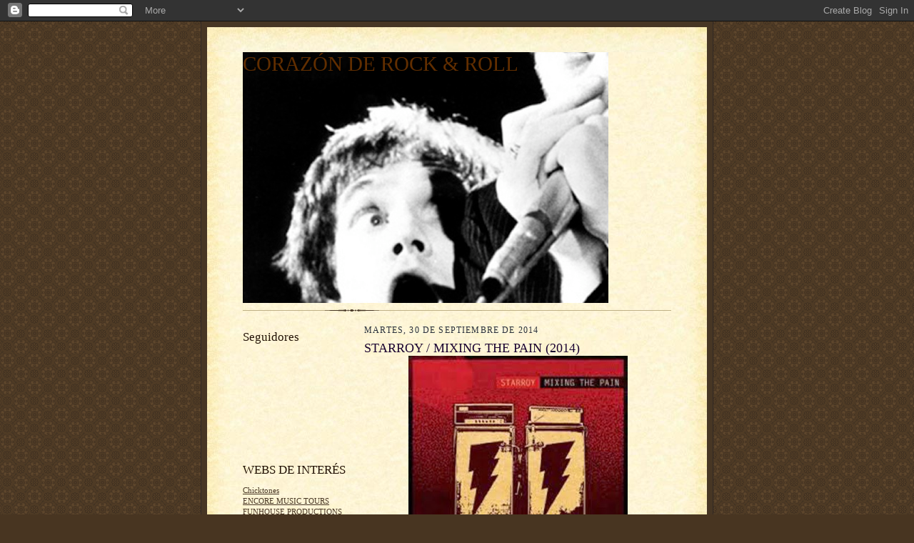

--- FILE ---
content_type: text/html; charset=UTF-8
request_url: https://corazonderockroll.blogspot.com/2014/09/starroy-mixing-pain-2014.html
body_size: 24450
content:
<!DOCTYPE html>
<html dir='ltr'>
<head>
<link href='https://www.blogger.com/static/v1/widgets/2944754296-widget_css_bundle.css' rel='stylesheet' type='text/css'/>
<meta content='text/html; charset=UTF-8' http-equiv='Content-Type'/>
<meta content='blogger' name='generator'/>
<link href='https://corazonderockroll.blogspot.com/favicon.ico' rel='icon' type='image/x-icon'/>
<link href='http://corazonderockroll.blogspot.com/2014/09/starroy-mixing-pain-2014.html' rel='canonical'/>
<link rel="alternate" type="application/atom+xml" title="CORAZÓN DE ROCK &amp; ROLL - Atom" href="https://corazonderockroll.blogspot.com/feeds/posts/default" />
<link rel="alternate" type="application/rss+xml" title="CORAZÓN DE ROCK &amp; ROLL - RSS" href="https://corazonderockroll.blogspot.com/feeds/posts/default?alt=rss" />
<link rel="service.post" type="application/atom+xml" title="CORAZÓN DE ROCK &amp; ROLL - Atom" href="https://www.blogger.com/feeds/4191426134220524636/posts/default" />

<link rel="alternate" type="application/atom+xml" title="CORAZÓN DE ROCK &amp; ROLL - Atom" href="https://corazonderockroll.blogspot.com/feeds/5449671799800508167/comments/default" />
<!--Can't find substitution for tag [blog.ieCssRetrofitLinks]-->
<link href='https://blogger.googleusercontent.com/img/b/R29vZ2xl/AVvXsEgyAs4cC4NyHrjBZVNW1ixGK77STSqb3jWwXu7_XcM2EXx50jVq-u9xut0yZc7Hsqpvw1au41Vlthpbsjlt9hX4KAtgnyNv8FpReVgsM-lmq1tG6ugEuXo5T4UyBk0oh6_Z56LM9FQVuGo/s1600/descarga.jpg' rel='image_src'/>
<meta content='http://corazonderockroll.blogspot.com/2014/09/starroy-mixing-pain-2014.html' property='og:url'/>
<meta content='STARROY / MIXING THE PAIN (2014)' property='og:title'/>
<meta content='     Los de Arkansas hicieron méritos con su primer disco, Ocho For Willow , para que el compañero Manuel Beteta decidiera incluirlos en su ...' property='og:description'/>
<meta content='https://blogger.googleusercontent.com/img/b/R29vZ2xl/AVvXsEgyAs4cC4NyHrjBZVNW1ixGK77STSqb3jWwXu7_XcM2EXx50jVq-u9xut0yZc7Hsqpvw1au41Vlthpbsjlt9hX4KAtgnyNv8FpReVgsM-lmq1tG6ugEuXo5T4UyBk0oh6_Z56LM9FQVuGo/w1200-h630-p-k-no-nu/descarga.jpg' property='og:image'/>
<title>CORAZÓN DE ROCK &amp; ROLL: STARROY / MIXING THE PAIN (2014)</title>
<style id='page-skin-1' type='text/css'><!--
/*
-----------------------------------------------------
Blogger Template Style Sheet
Name:     Scribe
Date:     27 Feb 2004
Updated by: Blogger Team
------------------------------------------------------ */
/* Defaults
----------------------------------------------- */
body {
margin:0;
padding:0;
font-size: small;
text-align:center;
color:#29303b;
line-height:1.3em;
background:#483521 url("https://resources.blogblog.com/blogblog/data/scribe/bg.gif") repeat;
}
blockquote {
font-style:italic;
padding:0 32px;
line-height:1.6;
margin-top:0;
margin-right:0;
margin-bottom:.6em;
margin-left:0;
}
p {
margin:0;
padding:0;
}
abbr, acronym {
cursor:help;
font-style:normal;
}
code {
font-size: 90%;
white-space:normal;
color:#666;
}
hr {display:none;}
img {border:0;}
/* Link styles */
a:link {
color:#473624;
text-decoration:underline;
}
a:visited {
color: #956839;
text-decoration:underline;
}
a:hover {
color: #956839;
text-decoration:underline;
}
a:active {
color: #956839;
}
/* Layout
----------------------------------------------- */
#outer-wrapper {
background-color:#473624;
border-left:1px solid #332A24;
border-right:1px solid #332A24;
width:700px;
margin:0px auto;
padding:8px;
text-align:center;
font: normal normal 100% Georgia, Times New Roman,Sans-Serif;;
}
#main-top {
width:700px;
height:49px;
background:#FFF3DB url("https://resources.blogblog.com/blogblog/data/scribe/bg_paper_top.jpg") no-repeat top left;
margin:0px;
padding:0px;
display:block;
}
#main-bot {
width:700px;
height:81px;
background:#FFF3DB url("https://resources.blogblog.com/blogblog/data/scribe/bg_paper_bot.jpg") no-repeat top left;
margin:0;
padding:0;
display:block;
}
#wrap2 {
width:700px;
background:#FFF3DB url("https://resources.blogblog.com/blogblog/data/scribe/bg_paper_mid.jpg") repeat-y;
margin-top: -14px;
margin-right: 0px;
margin-bottom: 0px;
margin-left: 0px;
text-align:left;
display:block;
}
#wrap3 {
padding:0 50px;
}
.Header {
}
h1 {
margin:0;
padding-top:0;
padding-right:0;
padding-bottom:6px;
padding-left:0;
font: normal normal 225% Georgia, Times New Roman,sans-serif;
color: #612e00;
}
h1 a:link {
text-decoration:none;
color: #612e00;
}
h1 a:visited {
text-decoration:none;
}
h1 a:hover {
border:0;
text-decoration:none;
}
.Header .description {
margin:0;
padding:0;
line-height:1.5em;
color: #29303B;
font: italic normal 100% Georgia, Times New Roman, sans-serif;
}
#sidebar-wrapper {
clear:left;
}
#main {
width:430px;
float:right;
padding:8px 0;
margin:0;
word-wrap: break-word; /* fix for long text breaking sidebar float in IE */
overflow: hidden;     /* fix for long non-text content breaking IE sidebar float */
}
#sidebar {
width:150px;
float:left;
padding:8px 0;
margin:0;
word-wrap: break-word; /* fix for long text breaking sidebar float in IE */
overflow: hidden;     /* fix for long non-text content breaking IE sidebar float */
}
#footer {
clear:both;
background:url("https://resources.blogblog.com/blogblog/data/scribe/divider.gif") no-repeat top left;
padding-top:10px;
_padding-top:6px; /* IE Windows target */
}
#footer p {
line-height:1.5em;
font-size:75%;
}
/* Typography :: Main entry
----------------------------------------------- */
h2.date-header {
font-weight:normal;
text-transform:uppercase;
letter-spacing:.1em;
font-size:90%;
margin:0;
padding:0;
}
.post {
margin-top:8px;
margin-right:0;
margin-bottom:24px;
margin-left:0;
}
.post h3 {
font-weight:normal;
font-size:140%;
color:#1b0431;
margin:0;
padding:0;
}
.post h3 a {
color: #1b0431;
}
.post-body p {
line-height:1.5em;
margin-top:0;
margin-right:0;
margin-bottom:.6em;
margin-left:0;
}
.post-footer {
font-family: Verdana, sans-serif;
font-size:74%;
border-top:1px solid #BFB186;
padding-top:6px;
}
.post-footer a {
margin-right: 6px;
}
.post ul {
margin:0;
padding:0;
}
.post li {
line-height:1.5em;
list-style:none;
background:url("https://resources.blogblog.com/blogblog/data/scribe/list_icon.gif") no-repeat left .3em;
vertical-align:top;
padding-top: 0;
padding-right: 0;
padding-bottom: .6em;
padding-left: 17px;
margin:0;
}
.feed-links {
clear: both;
line-height: 2.5em;
}
#blog-pager-newer-link {
float: left;
}
#blog-pager-older-link {
float: right;
}
#blog-pager {
text-align: center;
}
/* Typography :: Sidebar
----------------------------------------------- */
.sidebar h2 {
margin:0;
padding:0;
color:#211104;
font: normal normal 150% Georgia, Times New Roman,sans-serif;
}
.sidebar h2 img {
margin-bottom:-4px;
}
.sidebar .widget {
font-size:86%;
margin-top:6px;
margin-right:0;
margin-bottom:12px;
margin-left:0;
padding:0;
line-height: 1.4em;
}
.sidebar ul li {
list-style: none;
margin:0;
}
.sidebar ul {
margin-left: 0;
padding-left: 0;
}
/* Comments
----------------------------------------------- */
#comments {}
#comments h4 {
font-weight:normal;
font-size:120%;
color:#29303B;
margin:0;
padding:0;
}
#comments-block {
line-height:1.5em;
}
.comment-author {
background:url("https://resources.blogblog.com/blogblog/data/scribe/list_icon.gif") no-repeat 2px .35em;
margin:.5em 0 0;
padding-top:0;
padding-right:0;
padding-bottom:0;
padding-left:20px;
font-weight:bold;
}
.comment-body {
margin:0;
padding-top:0;
padding-right:0;
padding-bottom:0;
padding-left:20px;
}
.comment-body p {
font-size:100%;
margin-top:0;
margin-right:0;
margin-bottom:.2em;
margin-left:0;
}
.comment-footer {
color:#29303B;
font-size:74%;
margin:0 0 10px;
padding-top:0;
padding-right:0;
padding-bottom:.75em;
padding-left:20px;
}
.comment-footer a:link {
color:#473624;
text-decoration:underline;
}
.comment-footer a:visited {
color:#716E6C;
text-decoration:underline;
}
.comment-footer a:hover {
color:#956839;
text-decoration:underline;
}
.comment-footer a:active {
color:#956839;
text-decoration:none;
}
.deleted-comment {
font-style:italic;
color:gray;
}
/* Profile
----------------------------------------------- */
#main .profile-data {
display:inline;
}
.profile-datablock, .profile-textblock {
margin-top:0;
margin-right:0;
margin-bottom:4px;
margin-left:0;
}
.profile-data {
margin:0;
padding-top:0;
padding-right:8px;
padding-bottom:0;
padding-left:0;
text-transform:uppercase;
letter-spacing:.1em;
font-size:90%;
color:#211104;
}
.profile-img {
float: left;
margin-top: 0;
margin-right: 5px;
margin-bottom: 5px;
margin-left: 0;
border:1px solid #A2907D;
padding:2px;
}
#header .widget, #main .widget {
margin-bottom:12px;
padding-bottom:12px;
}
#header {
background:url("https://resources.blogblog.com/blogblog/data/scribe/divider.gif") no-repeat bottom left;
}
/** Page structure tweaks for layout editor wireframe */
body#layout #outer-wrapper {
margin-top: 0;
padding-top: 0;
}
body#layout #wrap2,
body#layout #wrap3 {
margin-top: 0;
}
body#layout #main-top {
display:none;
}

--></style>
<link href='https://www.blogger.com/dyn-css/authorization.css?targetBlogID=4191426134220524636&amp;zx=f26df673-3728-4bb1-862b-69eecb3a426d' media='none' onload='if(media!=&#39;all&#39;)media=&#39;all&#39;' rel='stylesheet'/><noscript><link href='https://www.blogger.com/dyn-css/authorization.css?targetBlogID=4191426134220524636&amp;zx=f26df673-3728-4bb1-862b-69eecb3a426d' rel='stylesheet'/></noscript>
<meta name='google-adsense-platform-account' content='ca-host-pub-1556223355139109'/>
<meta name='google-adsense-platform-domain' content='blogspot.com'/>

</head>
<body>
<div class='navbar section' id='navbar'><div class='widget Navbar' data-version='1' id='Navbar1'><script type="text/javascript">
    function setAttributeOnload(object, attribute, val) {
      if(window.addEventListener) {
        window.addEventListener('load',
          function(){ object[attribute] = val; }, false);
      } else {
        window.attachEvent('onload', function(){ object[attribute] = val; });
      }
    }
  </script>
<div id="navbar-iframe-container"></div>
<script type="text/javascript" src="https://apis.google.com/js/platform.js"></script>
<script type="text/javascript">
      gapi.load("gapi.iframes:gapi.iframes.style.bubble", function() {
        if (gapi.iframes && gapi.iframes.getContext) {
          gapi.iframes.getContext().openChild({
              url: 'https://www.blogger.com/navbar/4191426134220524636?po\x3d5449671799800508167\x26origin\x3dhttps://corazonderockroll.blogspot.com',
              where: document.getElementById("navbar-iframe-container"),
              id: "navbar-iframe"
          });
        }
      });
    </script><script type="text/javascript">
(function() {
var script = document.createElement('script');
script.type = 'text/javascript';
script.src = '//pagead2.googlesyndication.com/pagead/js/google_top_exp.js';
var head = document.getElementsByTagName('head')[0];
if (head) {
head.appendChild(script);
}})();
</script>
</div></div>
<div id='outer-wrapper'>
<div id='main-top'></div>
<!-- placeholder for image -->
<div id='wrap2'><div id='wrap3'>
<div class='header section' id='header'><div class='widget Header' data-version='1' id='Header1'>
<div id='header-inner' style='background-image: url("https://blogger.googleusercontent.com/img/b/R29vZ2xl/AVvXsEhW-15F0pBMVUIpArozwJBMZdK8urwxSylhOkiMYMfu0HdhQALRI3WQ9zi6-dxMww_2vIWqlYu_9HhyBICUyumZPD9Mq4SXPIZlc8X1f4uMTxkgCxt8zZaUOoJ6cARYHwwkg0h-tJge9ug/"); background-position: left; width: 512px; min-height: 351px; _height: 351px; background-repeat: no-repeat; '>
<div class='titlewrapper' style='background: transparent'>
<h1 class='title' style='background: transparent; border-width: 0px'>
<a href='https://corazonderockroll.blogspot.com/'>
CORAZÓN DE ROCK &amp; ROLL
</a>
</h1>
</div>
<div class='descriptionwrapper'>
<p class='description'><span>
</span></p>
</div>
</div>
</div></div>
<div id='crosscol-wrapper' style='text-align:center'>
<div class='crosscol no-items section' id='crosscol'></div>
</div>
<div id='sidebar-wrapper'>
<div class='sidebar section' id='sidebar'><div class='widget Followers' data-version='1' id='Followers1'>
<h2 class='title'>Seguidores</h2>
<div class='widget-content'>
<div id='Followers1-wrapper'>
<div style='margin-right:2px;'>
<div><script type="text/javascript" src="https://apis.google.com/js/platform.js"></script>
<div id="followers-iframe-container"></div>
<script type="text/javascript">
    window.followersIframe = null;
    function followersIframeOpen(url) {
      gapi.load("gapi.iframes", function() {
        if (gapi.iframes && gapi.iframes.getContext) {
          window.followersIframe = gapi.iframes.getContext().openChild({
            url: url,
            where: document.getElementById("followers-iframe-container"),
            messageHandlersFilter: gapi.iframes.CROSS_ORIGIN_IFRAMES_FILTER,
            messageHandlers: {
              '_ready': function(obj) {
                window.followersIframe.getIframeEl().height = obj.height;
              },
              'reset': function() {
                window.followersIframe.close();
                followersIframeOpen("https://www.blogger.com/followers/frame/4191426134220524636?colors\x3dCgt0cmFuc3BhcmVudBILdHJhbnNwYXJlbnQaByMyOTMwM2IiByMwMDAwMDAqByNGRkZGRkYyByMwMDAwMDA6ByMyOTMwM2JCByMwMDAwMDBKByMwMDAwMDBSByNGRkZGRkZaC3RyYW5zcGFyZW50\x26pageSize\x3d21\x26hl\x3des\x26origin\x3dhttps://corazonderockroll.blogspot.com");
              },
              'open': function(url) {
                window.followersIframe.close();
                followersIframeOpen(url);
              }
            }
          });
        }
      });
    }
    followersIframeOpen("https://www.blogger.com/followers/frame/4191426134220524636?colors\x3dCgt0cmFuc3BhcmVudBILdHJhbnNwYXJlbnQaByMyOTMwM2IiByMwMDAwMDAqByNGRkZGRkYyByMwMDAwMDA6ByMyOTMwM2JCByMwMDAwMDBKByMwMDAwMDBSByNGRkZGRkZaC3RyYW5zcGFyZW50\x26pageSize\x3d21\x26hl\x3des\x26origin\x3dhttps://corazonderockroll.blogspot.com");
  </script></div>
</div>
</div>
<div class='clear'></div>
</div>
</div><div class='widget LinkList' data-version='1' id='LinkList1'>
<h2>WEBS DE INTERÉS</h2>
<div class='widget-content'>
<ul>
<li><a href='http://www.myspace.com/chiktones'>Chicktones</a></li>
<li><a href='http://www.encoremusictours.com/encore2009/rammstein2009.htm'>ENCORE MUSIC TOURS</a></li>
<li><a href='http://www.funhouseproductions.eu/'>FUNHOUSE PRODUCTIONS</a></li>
<li><a href='http://www.lahoradelblues.com/'>LA HORA DEL BLUES</a></li>
<li><a href='http://www.foroazkenarock.com/la-plazoleta-f13/'>LA PLAZOLETA / FORO AZKENA ROCK FESTIVAL</a></li>
<li><a href='http://www.myspace.com/somoslosbrioles'>Los Brioles</a></li>
<li><a href='http://www.losdeltonos.com/'>LOS DELTONOS</a></li>
<li><a href='http://www.riff-fanzine.com/'>RIFF FANZINE</a></li>
<li><a href='http://www.salarocksound.com/'>ROCK SOUND CLUB</a></li>
<li><a href='http://www.rootshighway.it/'>ROOTS HIGHWAY</a></li>
<li><a href='http://www.ruta66.es/index.php?option=com_content&view=frontpage&Itemid=14'>RUTA 66</a></li>
<li><a href='http://www.silvertrack.net/'>SILVERTRACK PRODUCCIONES</a></li>
<li><a href='http://www.sonicwavemagazine.com/'>SONIC WAVE MAGAZINE</a></li>
<li><a href='http://www.myspace.com/soulgestapo'>Soul Gestapo</a></li>
<li><a href='http://www.teenageheadmusic.com/'>TEENAGE HEAD MUSIC</a></li>
<li><a href='http://www.myspace.com/thesoulbreakercompany'>The Soulbreaker Comapany</a></li>
<li><a href='http://www.trufanzine.com/'>TRUFANZINE</a></li>
</ul>
<div class='clear'></div>
</div>
</div><div class='widget BlogList' data-version='1' id='BlogList1'>
<h2 class='title'>Blogs de Interés</h2>
<div class='widget-content'>
<div class='blog-list-container' id='BlogList1_container'>
<ul id='BlogList1_blogs'>
<li style='display: block;'>
<div class='blog-icon'>
<img data-lateloadsrc='https://lh3.googleusercontent.com/blogger_img_proxy/AEn0k_tPRxhLHh37Zc0XqBwhYPSu6qgV4BSuvR5JEZ7ytz9g9zofKraQQl6LTLwwCLSYAdwsDqv-ZVb9e-yeCajH5UqSNXWaP0MimAVJQnDsV_Q419o1vvoOgPKRx9TP=s16-w16-h16' height='16' width='16'/>
</div>
<div class='blog-content'>
<div class='blog-title'>
<a href='https://rockmorebyaddisondewitt.blogspot.com/' target='_blank'>
Rock and More By Addison de Witt</a>
</div>
<div class='item-content'>
<span class='item-title'>
<a href='https://rockmorebyaddisondewitt.blogspot.com/2026/01/canciones-para-el-bbk-bilbao-music.html' target='_blank'>
Canciones para el BBK Bilbao Music Legends/2026 - Cracker - "Seven days"
</a>
</span>
</div>
</div>
<div style='clear: both;'></div>
</li>
<li style='display: block;'>
<div class='blog-icon'>
<img data-lateloadsrc='https://lh3.googleusercontent.com/blogger_img_proxy/AEn0k_t0HXd4Ti4QA5g-ygFCnerlBlGfpfMwraBCPrMivg9nsmzAhNM8QclAWnlfF9jKgKzOBxGHLofmuf9cH6_T5jWNRB9euA36QFt8veVSo2BZD0J-427H=s16-w16-h16' height='16' width='16'/>
</div>
<div class='blog-content'>
<div class='blog-title'>
<a href='http://mykingdomforamelody.blogspot.com/' target='_blank'>
My Kingdom for a Melody</a>
</div>
<div class='item-content'>
<span class='item-title'>
<a href='http://mykingdomforamelody.blogspot.com/2026/01/dom-mariani-breakaway-2025.html' target='_blank'>
Dom Mariani - Breakaway (2025)
</a>
</span>
</div>
</div>
<div style='clear: both;'></div>
</li>
<li style='display: block;'>
<div class='blog-icon'>
<img data-lateloadsrc='https://lh3.googleusercontent.com/blogger_img_proxy/AEn0k_u8pXtt8Zq7PU4eYcYCJ6087_vj9Kz9jaMAWE_zshhHu_qHmRNDF3YjBZ-lkuY_WgiciaqQKF4MvGCb6ra5NP7lMPg2Zt4C2p1L_ARTqd7LJ6UW=s16-w16-h16' height='16' width='16'/>
</div>
<div class='blog-content'>
<div class='blog-title'>
<a href='http://estacionterrapin.blogspot.com/' target='_blank'>
Estación Terrapin</a>
</div>
<div class='item-content'>
<span class='item-title'>
<a href='http://estacionterrapin.blogspot.com/2026/01/estacion-terrapin-834-y-835-210126.html' target='_blank'>
Estación Terrapin 834 y 835 210126
</a>
</span>
</div>
</div>
<div style='clear: both;'></div>
</li>
<li style='display: block;'>
<div class='blog-icon'>
<img data-lateloadsrc='https://lh3.googleusercontent.com/blogger_img_proxy/AEn0k_saA_AP6PO22E2UsNtsjlD4sfB7eb2r_YcTZTa41LoPrZOjBblZ525S4yqj35uIeBKaxXRWeDqGCTjGWwhAs_M-ZdtTK0fQjWf51y6XOrkbm39t=s16-w16-h16' height='16' width='16'/>
</div>
<div class='blog-content'>
<div class='blog-title'>
<a href='http://thelastdjrefugee.blogspot.com/' target='_blank'>
The last Dj&#180;s refugee</a>
</div>
<div class='item-content'>
<span class='item-title'>
<a href='http://thelastdjrefugee.blogspot.com/2026/01/lee-fields-expressions-kafe-antzokia.html' target='_blank'>
Lee Fields & The Expressions. Kafe Antzokia. 20/01/2026
</a>
</span>
</div>
</div>
<div style='clear: both;'></div>
</li>
<li style='display: block;'>
<div class='blog-icon'>
<img data-lateloadsrc='https://lh3.googleusercontent.com/blogger_img_proxy/AEn0k_vDK_d6Km1R2A6xoIvR4tucQzCCs1iobyquc11Z4fNux4pVH4v8r2zAPUdymv1bsXhLFJxq2xdQOEckDUnZDUnR27AORGl48aAUktEwfhzK3w=s16-w16-h16' height='16' width='16'/>
</div>
<div class='blog-content'>
<div class='blog-title'>
<a href='https://rocknrollmf.wordpress.com' target='_blank'>
ROCKNROLLMOTHERFUCKERS!!!</a>
</div>
<div class='item-content'>
<span class='item-title'>
<a href='https://rocknrollmf.wordpress.com/2026/01/02/50-anos-de-los-stones-con-ronnie-wood/' target='_blank'>
50 años de los Stones con Ronnie Wood
</a>
</span>
</div>
</div>
<div style='clear: both;'></div>
</li>
<li style='display: block;'>
<div class='blog-icon'>
<img data-lateloadsrc='https://lh3.googleusercontent.com/blogger_img_proxy/AEn0k_vbWMPtV9kMkuQ2OwikJo-dT5EXBk-65xAWXEAiqmiQ6vCY99luZRIgm8LFSeJyi3uPFGOVww_kx5C1GGy-iFkXo-CLeIVpXqUi1rJ5JZfP79Igm21T=s16-w16-h16' height='16' width='16'/>
</div>
<div class='blog-content'>
<div class='blog-title'>
<a href='http://miramarrockmagazine.blogspot.com/' target='_blank'>
MIRAMAR.ROCKMAGAZINE</a>
</div>
<div class='item-content'>
<span class='item-title'>
<a href='http://miramarrockmagazine.blogspot.com/2025/12/lo-mejor-del-2025.html' target='_blank'>
LO MEJOR DEL 2025
</a>
</span>
</div>
</div>
<div style='clear: both;'></div>
</li>
<li style='display: block;'>
<div class='blog-icon'>
<img data-lateloadsrc='https://lh3.googleusercontent.com/blogger_img_proxy/AEn0k_uuQb1StiA8Twqr85fGNZKFWIQuaoHGRwxFVO4B-oLrdrMKOd-naHV-DzqsmJ8ovG8AQYH1shtFYaS9KqfbgaSHG8-lJ5JP89XDZERW5lR2=s16-w16-h16' height='16' width='16'/>
</div>
<div class='blog-content'>
<div class='blog-title'>
<a href='http://bunkersonico.blogspot.com/' target='_blank'>
BúNkEr SóNiCO</a>
</div>
<div class='item-content'>
<span class='item-title'>
<a href='http://bunkersonico.blogspot.com/2025/12/si-no-te-vuelvo-ver-no-quiero-despertar.html' target='_blank'>
Robe (1962 - 2025)
</a>
</span>
</div>
</div>
<div style='clear: both;'></div>
</li>
<li style='display: block;'>
<div class='blog-icon'>
<img data-lateloadsrc='https://lh3.googleusercontent.com/blogger_img_proxy/AEn0k_s492b8nykmeintxxB4cqrNVUz1iAzGzFcd_FOt_xutHZYHXKmPAhz-wK7vSmp0znzPDcVfA-m0QuPWG0ZsxI3WNZN9AyQ8PIQDmcEBThoCx7NSmA=s16-w16-h16' height='16' width='16'/>
</div>
<div class='blog-content'>
<div class='blog-title'>
<a href='http://pedro12-blogsada.blogspot.com/' target='_blank'>
Blogsada</a>
</div>
<div class='item-content'>
<span class='item-title'>
<a href='http://pedro12-blogsada.blogspot.com/2025/11/torture-squad-lanza-el-video-de-magnum.html' target='_blank'>
Torture Squad lanza el video de &#171;Magnum Chaos&#187;, cerca de la COP30, 
transformando la advertencia sobre el cambio climático en heavy metal
</a>
</span>
</div>
</div>
<div style='clear: both;'></div>
</li>
<li style='display: block;'>
<div class='blog-icon'>
<img data-lateloadsrc='https://lh3.googleusercontent.com/blogger_img_proxy/AEn0k_tOt01E5ADQzAWhRoAMVa5Pm_d87og0dVO4Mu6im_vf6Bbe5bwa_Pk6Yp0t1fzeXE3PTHLq-LBtLW1amTG9wOKdCpYHHwKhUyX1EoLbeyWABMA=s16-w16-h16' height='16' width='16'/>
</div>
<div class='blog-content'>
<div class='blog-title'>
<a href='http://freebirdronnie.blogspot.com/' target='_blank'>
FREEBIRD: VIAJES Y RUTAS EN MOTO</a>
</div>
<div class='item-content'>
<span class='item-title'>
<a href='http://freebirdronnie.blogspot.com/2025/11/moncayo-y-alto-aragon-octubre-2025.html' target='_blank'>
Moncayo y Alto Aragón, Octubre 2025
</a>
</span>
</div>
</div>
<div style='clear: both;'></div>
</li>
<li style='display: block;'>
<div class='blog-icon'>
<img data-lateloadsrc='https://lh3.googleusercontent.com/blogger_img_proxy/AEn0k_s5P1iC5JWKB68F79KbSMjP9RxzKKzxixSIoIN8kB_wDg-mS_R-BoJaQzQwHZsiNOu97yZS7ArMUkQ0aI7IV6jkioLHgEuIb81ZbkNsKfLxUaQ924A=s16-w16-h16' height='16' width='16'/>
</div>
<div class='blog-content'>
<div class='blog-title'>
<a href='http://davidgonzalezlira.blogspot.com/' target='_blank'>
Music is the best</a>
</div>
<div class='item-content'>
<span class='item-title'>
<a href='http://davidgonzalezlira.blogspot.com/2025/05/todo-es-flamenco-rock.html' target='_blank'>
Todo es Flamenco Rock
</a>
</span>
</div>
</div>
<div style='clear: both;'></div>
</li>
<li style='display: block;'>
<div class='blog-icon'>
<img data-lateloadsrc='https://lh3.googleusercontent.com/blogger_img_proxy/AEn0k_tHArJPzVQEfTw4lM0IvKBK_9XK0mh7WodTjJuMgFa2AYG11Ve0SluWeJqRXqcial8SvyutV6FpH8Msgb-m5vvDDzVuF-zGUSISaVpMVnMNTd4=s16-w16-h16' height='16' width='16'/>
</div>
<div class='blog-content'>
<div class='blog-title'>
<a href='http://diesdecarretera.blogspot.com/' target='_blank'>
Dies de carretera</a>
</div>
<div class='item-content'>
<span class='item-title'>
<a href='http://diesdecarretera.blogspot.com/2025/01/les-10-de-2024.html' target='_blank'>
Les 10 de 2024
</a>
</span>
</div>
</div>
<div style='clear: both;'></div>
</li>
<li style='display: block;'>
<div class='blog-icon'>
<img data-lateloadsrc='https://lh3.googleusercontent.com/blogger_img_proxy/AEn0k_sKF5qApPJ7hPHky8t2Jn-JPGEJfT1ZRkW__DqezetSOTjvaKgVNa3deSlyF9coUMYE6luE7ZZHdQpxrvXTGyKZR5xsXasSZLL_=s16-w16-h16' height='16' width='16'/>
</div>
<div class='blog-content'>
<div class='blog-title'>
<a href='https://sdngfj.blogspot.com/' target='_blank'>
STAGE III</a>
</div>
<div class='item-content'>
<span class='item-title'>
<a href='https://sdngfj.blogspot.com/2023/06/blog-post_28.html' target='_blank'>
𝐏𝐔𝐁𝐋𝐈𝐂 𝐈𝐌𝐀𝐆𝐄 𝐋𝐓𝐃. (𝐏𝐢𝐋) 𝐂𝐨𝐧𝐜𝐢𝐞𝐫𝐭𝐨𝐬 𝐞𝐧 
𝐄𝐬𝐩𝐚𝐧&#771;𝐚 / 𝐔𝐊 / 𝐄𝐮𝐫𝐨𝐩𝐚 (𝟐𝟎𝟐𝟑) &#161;𝐍𝐮𝐞𝐯𝐨 𝐝𝐢𝐬𝐜𝐨!!
</a>
</span>
</div>
</div>
<div style='clear: both;'></div>
</li>
<li style='display: block;'>
<div class='blog-icon'>
<img data-lateloadsrc='https://lh3.googleusercontent.com/blogger_img_proxy/AEn0k_uFnY46UPMWV-cZ4h7moN-2olW7KaGN_c2P7UBdAXYuYwfqF4LFDG2497s3QxEImsqNbIzge-rMARBWva2PC3Va9FXVCBKkA4NllHgIdA=s16-w16-h16' height='16' width='16'/>
</div>
<div class='blog-content'>
<div class='blog-title'>
<a href='https://www.semillasderock.com/' target='_blank'>
:::Rock Deluxe:::</a>
</div>
<div class='item-content'>
<span class='item-title'>
<a href='https://www.semillasderock.com/2023/01/iggy-pop-actuara-en-el-azkena-rock.html' target='_blank'>
Iggy Pop actuará en el Azkena Rock Festival
</a>
</span>
</div>
</div>
<div style='clear: both;'></div>
</li>
<li style='display: block;'>
<div class='blog-icon'>
<img data-lateloadsrc='https://lh3.googleusercontent.com/blogger_img_proxy/AEn0k_uOCJWTRwp3_rGdxUdDBqPWe0aMJPWHoOfnQA0oSYDJ_DiwOlnx8inhMTZyKs8xFfTNeFPL8gIVYsGNu7YQGtiST_6bcMh7eSUCI9b5MRA8mcFmBNHV=s16-w16-h16' height='16' width='16'/>
</div>
<div class='blog-content'>
<div class='blog-title'>
<a href='http://elsignodelostiempos.blogspot.com/' target='_blank'>
El Signo de los Tiempos</a>
</div>
<div class='item-content'>
<span class='item-title'>
<a href='http://elsignodelostiempos.blogspot.com/2022/02/did-you-call-for-night-porter.html' target='_blank'>
Did You Call For The Night Porter?
</a>
</span>
</div>
</div>
<div style='clear: both;'></div>
</li>
<li style='display: block;'>
<div class='blog-icon'>
<img data-lateloadsrc='https://lh3.googleusercontent.com/blogger_img_proxy/AEn0k_tMINGE_8VjILIVM8M4ToaZOyRvOx-Bot-Grhmcd4sf3AAM537LnG3xgWljA7JKC1eNhO3gtAGqKMj7QOOpodhwXWDBlvzNeor9N89kTv7zuVYL=s16-w16-h16' height='16' width='16'/>
</div>
<div class='blog-content'>
<div class='blog-title'>
<a href='https://tornadocosmico.blogspot.com/' target='_blank'>
TornadoCósmico</a>
</div>
<div class='item-content'>
<span class='item-title'>
<a href='https://tornadocosmico.blogspot.com/2011/11/sabbath-bloody-sabbath.html' target='_blank'>
Black Sabbath - Sabbath Bloody Sabbath 1973
</a>
</span>
</div>
</div>
<div style='clear: both;'></div>
</li>
<li style='display: block;'>
<div class='blog-icon'>
<img data-lateloadsrc='https://lh3.googleusercontent.com/blogger_img_proxy/AEn0k_vR3YN232vGuBOE6I1t7QsDeiDT-0yOL5qkWL8S9N4W3-BFp7bwBpliMdrVtns5-T-LC7GbqBLaTcKQEVbB6z6zRuCRhoiEnkMOfMr79FJVP_E=s16-w16-h16' height='16' width='16'/>
</div>
<div class='blog-content'>
<div class='blog-title'>
<a href='http://hijosdechinaski.blogspot.com/' target='_blank'>
Los Hijos Bastardos de Henry Chinaski</a>
</div>
<div class='item-content'>
<span class='item-title'>
<a href='http://hijosdechinaski.blogspot.com/2020/02/austin-lucas-bold-party-no-one-is.html' target='_blank'>
Austin Lucas & The Bold Party! - No One Is Inmortal
</a>
</span>
</div>
</div>
<div style='clear: both;'></div>
</li>
<li style='display: block;'>
<div class='blog-icon'>
<img data-lateloadsrc='https://lh3.googleusercontent.com/blogger_img_proxy/AEn0k_vBA1A6qLKO0jF4T9R90fmxkBwS8ENi2g7POoM42iQysy1dFLdfPbZHjzqCGNlvo3sKwwGFO-90xEmrBP313-IakjKd6k8AwF_nIC5WkVdmEtQ=s16-w16-h16' height='16' width='16'/>
</div>
<div class='blog-content'>
<div class='blog-title'>
<a href='http://greenbeansound.blogspot.com/' target='_blank'>
green bean sound</a>
</div>
<div class='item-content'>
<span class='item-title'>
<a href='http://greenbeansound.blogspot.com/2020/02/me-ha-entrado-un-disco-en-la-oreja-98.html' target='_blank'>
ME HA ENTRADO UN DISCO EN LA OREJA (98)
</a>
</span>
</div>
</div>
<div style='clear: both;'></div>
</li>
<li style='display: block;'>
<div class='blog-icon'>
<img data-lateloadsrc='https://lh3.googleusercontent.com/blogger_img_proxy/AEn0k_u5YSfFioyuwC5v767La08n8XRJoQPLkLuVJlmQazbSJMIb6Kd6rOMr4rnmWMKfCxm72dIWJwSgQKB6P9zJSdAsCmmxiSB2-xziV7_971XQbis=s16-w16-h16' height='16' width='16'/>
</div>
<div class='blog-content'>
<div class='blog-title'>
<a href='http://nikochanisland.blogspot.com/' target='_blank'>
Nikochan Island</a>
</div>
<div class='item-content'>
<span class='item-title'>
<a href='http://nikochanisland.blogspot.com/2020/01/charlie-sutton-primitive-songs-for.html' target='_blank'>
Charlie Sutton - Primitive Songs for Modern Times (2020)
</a>
</span>
</div>
</div>
<div style='clear: both;'></div>
</li>
<li style='display: block;'>
<div class='blog-icon'>
<img data-lateloadsrc='https://lh3.googleusercontent.com/blogger_img_proxy/AEn0k_uw_sQAxq--oS6IHAw_EKI6pZV4jPCcDuGSWHRYRv4puYyD9UD136QX1rDSY4-Pt4-CAfe2KIamEfBw566dGJz5NSU9otnpD_oaduPgUiYhFkI=s16-w16-h16' height='16' width='16'/>
</div>
<div class='blog-content'>
<div class='blog-title'>
<a href='http://sammyplaysdirty.blogspot.com/' target='_blank'>
Sammy plays dirty</a>
</div>
<div class='item-content'>
<span class='item-title'>
<a href='http://sammyplaysdirty.blogspot.com/2019/12/this-is-not-end-my-friend.html' target='_blank'>
This is not the End, My Friend
</a>
</span>
</div>
</div>
<div style='clear: both;'></div>
</li>
<li style='display: block;'>
<div class='blog-icon'>
<img data-lateloadsrc='https://lh3.googleusercontent.com/blogger_img_proxy/AEn0k_v4LVj88-cHe_5Z-LsEMTXovbfaC4rUjuEQ8LTz_Z9JDIiFzd-1gVIAE2AVHqnGpKuRoCx8vjCORCZPazpTQm54KK9GeygZAmUYcxzBOkTNEA=s16-w16-h16' height='16' width='16'/>
</div>
<div class='blog-content'>
<div class='blog-title'>
<a href='http://rafa-rocksoul.blogspot.com/' target='_blank'>
ROCK & SOUL</a>
</div>
<div class='item-content'>
<span class='item-title'>
<a href='http://rafa-rocksoul.blogspot.com/2019/07/the-teskey-brothers-hold-me-2019.html' target='_blank'>
The Teskey Brothers - Hold Me 2019
</a>
</span>
</div>
</div>
<div style='clear: both;'></div>
</li>
<li style='display: block;'>
<div class='blog-icon'>
<img data-lateloadsrc='https://lh3.googleusercontent.com/blogger_img_proxy/AEn0k_sUP-Nw_C1P4PFihffukmV9uREZJFWRA9jjr3WBflpR6qvAtp3UMjWnpZJ7UYPkCVxLix6pHg4Bk_boEg-Y38GpemZgO8DWch8tBAjAy1ZasM8=s16-w16-h16' height='16' width='16'/>
</div>
<div class='blog-content'>
<div class='blog-title'>
<a href='http://straighttothell.blogspot.com/' target='_blank'>
Straight To Hell</a>
</div>
<div class='item-content'>
<span class='item-title'>
<a href='http://straighttothell.blogspot.com/2019/07/the-smashing-pumpkins-wolfmother.html' target='_blank'>
The Smashing Pumpkins + Wolfmother - MadCool Jul 12 & 13 2019
</a>
</span>
</div>
</div>
<div style='clear: both;'></div>
</li>
<li style='display: block;'>
<div class='blog-icon'>
<img data-lateloadsrc='https://lh3.googleusercontent.com/blogger_img_proxy/AEn0k_s7VLybXoCbqwz38-WQwRth1WU6rQEtFDLH4E6LBTFfb4tM_33GM65O0fU018Q3XNFCcDmIl_R3ymlwwcVyEQ532XVCfQJRzZV1poQ=s16-w16-h16' height='16' width='16'/>
</div>
<div class='blog-content'>
<div class='blog-title'>
<a href='https://rockthebestmusic.com' target='_blank'>
http://www.rockthebestmusic.com/</a>
</div>
<div class='item-content'>
<span class='item-title'>
<a href='https://rockthebestmusic.com/2018/12/los-mejores-discos-de-2018-para-el-staff-de-rockthebestmusic-lista-de-jose-luis-diez.html' target='_blank'>
Los mejores discos de 2018 para el Staff de Rockthebestmusic: Lista de Jose 
Luis Díez
</a>
</span>
</div>
</div>
<div style='clear: both;'></div>
</li>
<li style='display: block;'>
<div class='blog-icon'>
<img data-lateloadsrc='https://lh3.googleusercontent.com/blogger_img_proxy/AEn0k_t4VxTD2YL4Qe-0Pnpp2DJ1agAZrzy89oTz0U9Ww7gelZG7_XKWZF-sIzhGcP9HmU4dCvP0EOvleaYvPNJ6fNCfRALkJ2UNBOOx4uHRKQi9OZb90wN-WQ=s16-w16-h16' height='16' width='16'/>
</div>
<div class='blog-content'>
<div class='blog-title'>
<a href='http://gordt-dazedconfused.blogspot.com/' target='_blank'>
Dazed & Confused</a>
</div>
<div class='item-content'>
<span class='item-title'>
<a href='http://gordt-dazedconfused.blogspot.com/2018/10/dirty-rules-en-la-mala-27102018-fotos.html' target='_blank'>
Dirty Rules en La Mala, 27/10/2018 FOTOS
</a>
</span>
</div>
</div>
<div style='clear: both;'></div>
</li>
<li style='display: block;'>
<div class='blog-icon'>
<img data-lateloadsrc='https://lh3.googleusercontent.com/blogger_img_proxy/AEn0k_vyHCJmyMVGv96URHXyLOK0c-lK_AdkIA4oow32Gncjf7oIYvTwkpuo-klnCm9_HWQfRumMnHap47oH6od_eAwJjbp3pBW-AsXys7_GPMWf=s16-w16-h16' height='16' width='16'/>
</div>
<div class='blog-content'>
<div class='blog-title'>
<a href='http://rockrodriland.blogspot.com/' target='_blank'>
rockandrodri land</a>
</div>
<div class='item-content'>
<span class='item-title'>
<a href='http://rockrodriland.blogspot.com/2018/09/this-wheels-on-fire.html' target='_blank'>
This Wheel&#180;s On Fire
</a>
</span>
</div>
</div>
<div style='clear: both;'></div>
</li>
<li style='display: block;'>
<div class='blog-icon'>
<img data-lateloadsrc='https://lh3.googleusercontent.com/blogger_img_proxy/AEn0k_s_S0lNThTcqDg9Vlx_R42M_0IwMn1LpiwGcQsLTHrkpPcfzpEGHRGbGnpvMcq7zwD-sykPTPS8xlnjnKbA23_NsCVGjd7PY_jKDkXmGXz-eaBAXRs=s16-w16-h16' height='16' width='16'/>
</div>
<div class='blog-content'>
<div class='blog-title'>
<a href='http://galaxiadelamusica.blogspot.com/' target='_blank'>
Galaxia de la música</a>
</div>
<div class='item-content'>
<span class='item-title'>
<a href='http://galaxiadelamusica.blogspot.com/2015/10/discografia-seleccionada-judas-priest.html' target='_blank'>
Discografía seleccionada: Judas Priest. (Top 10; Actualizado en 2018)
</a>
</span>
</div>
</div>
<div style='clear: both;'></div>
</li>
<li style='display: block;'>
<div class='blog-icon'>
<img data-lateloadsrc='https://lh3.googleusercontent.com/blogger_img_proxy/AEn0k_uqw7fWU3GmI6FfRpLl4U9FnBUDofzD9cc8n5vBJ_o1UxE18ms0qRbUedRVUXkz19104Nx4mbHr4mre_Iy45wEa-BOeycHXGabcFFE0pEsxodmnbCQ=s16-w16-h16' height='16' width='16'/>
</div>
<div class='blog-content'>
<div class='blog-title'>
<a href='http://comocantosrodados.blogspot.com/' target='_blank'>
COMO CANTOS RODADOS</a>
</div>
<div class='item-content'>
<span class='item-title'>
<a href='http://comocantosrodados.blogspot.com/2018/08/el-quinto-beatle.html' target='_blank'>
EL QUINTO BEATLE !!
</a>
</span>
</div>
</div>
<div style='clear: both;'></div>
</li>
<li style='display: block;'>
<div class='blog-icon'>
<img data-lateloadsrc='https://lh3.googleusercontent.com/blogger_img_proxy/AEn0k_tvmwFeoBUY3AvdivaNTcIQquWvX5XZcR9ewrTiGbWOcupHql1XCtZnz6COSPbTLyWTV9M7ntT2fA9dvYg0yAk3lgDm2AdzJX9dZGXU=s16-w16-h16' height='16' width='16'/>
</div>
<div class='blog-content'>
<div class='blog-title'>
<a href='http://marcmonje.blogspot.com/' target='_blank'>
ROCK &#180;N ROLL OUTLAW</a>
</div>
<div class='item-content'>
<span class='item-title'>
<a href='http://marcmonje.blogspot.com/2018/05/cero-conexion-con-el-nuevo-president.html' target='_blank'>
CERO CONEXIÓN CON EL NUEVO PRESIDENT
</a>
</span>
</div>
</div>
<div style='clear: both;'></div>
</li>
<li style='display: block;'>
<div class='blog-icon'>
<img data-lateloadsrc='https://lh3.googleusercontent.com/blogger_img_proxy/AEn0k_tTXCz0pSUBUgaPJr9bvSdP1u6BL-Vhh7mpwqkeA3eYj0QVXmISWTpd7qvbeP7YZeyKM5KtfIXnZ2po1NihX2lmwchWXW8hQtNBlnT2H254u0nIdg=s16-w16-h16' height='16' width='16'/>
</div>
<div class='blog-content'>
<div class='blog-title'>
<a href='https://futuredaysblog.wordpress.com' target='_blank'>
FUTURE DAYS &#8211; &#8220;Music is a language that doesn&#8217;t speak in particular words. It speaks in emotions, and if it&#8217;s in the bones, it&#8217;s in the bones.&#8221;  Keith Richards</a>
</div>
<div class='item-content'>
<span class='item-title'>
<a href='https://futuredaysblog.wordpress.com/2018/03/22/money-culture-piracy-blood-tears-sweat/' target='_blank'>
Money, culture, piracy, blood, tears, sweat
</a>
</span>
</div>
</div>
<div style='clear: both;'></div>
</li>
<li style='display: block;'>
<div class='blog-icon'>
<img data-lateloadsrc='https://lh3.googleusercontent.com/blogger_img_proxy/AEn0k_veeMbgjsS8ivdmm2CgpbZf91p_WulKNioEtzjkANeAPUJwyW59q4xh7VO_hPKs262wXhNNIOwEcTtwyg0bMTjTqPJagrGNIw=s16-w16-h16' height='16' width='16'/>
</div>
<div class='blog-content'>
<div class='blog-title'>
<a href='http://www.rockfloyd.com/' target='_blank'>
ROCKFLOYD</a>
</div>
<div class='item-content'>
<span class='item-title'>
<a href='http://www.rockfloyd.com/2017/09/paradita-de-un-tiempo.html' target='_blank'>
PARADITA DE UN TIEMPO
</a>
</span>
</div>
</div>
<div style='clear: both;'></div>
</li>
<li style='display: block;'>
<div class='blog-icon'>
<img data-lateloadsrc='https://lh3.googleusercontent.com/blogger_img_proxy/AEn0k_tCjp5vyyyOHK09usWPO7sQo3qSgSa-twf3-_I5UrgrE63Lzt64U5ukvRqqORFIy34kNxxeGwNwn-VeQdd-rpfN2hozZtup=s16-w16-h16' height='16' width='16'/>
</div>
<div class='blog-content'>
<div class='blog-title'>
<a href='https://blogs.elpais.com/ruta-norteamericana/' target='_blank'>
La Ruta Norteamericana</a>
</div>
<div class='item-content'>
<span class='item-title'>
<a href='https://blogs.elpais.com/ruta-norteamericana/2017/04/la-ruta-norteamericana-cambia-de-dominio.html' target='_blank'>
La Ruta Norteamericana cambia de dominio
</a>
</span>
</div>
</div>
<div style='clear: both;'></div>
</li>
<li style='display: block;'>
<div class='blog-icon'>
<img data-lateloadsrc='https://lh3.googleusercontent.com/blogger_img_proxy/AEn0k_sdscabBHNjyW_K1wiL6jA70QZToEZeo8ruACSIUdQlJU7eGAi90Z0tbf4JVDIDfUB1sl7MKPef8DwiK7NrCqzRLxpbGZdTdzwqZDUzAMbRlQ=s16-w16-h16' height='16' width='16'/>
</div>
<div class='blog-content'>
<div class='blog-title'>
<a href='http://thepromouters.blogspot.com/' target='_blank'>
The Promouters</a>
</div>
<div class='item-content'>
<span class='item-title'>
<a href='http://thepromouters.blogspot.com/2017/04/1000mods-en-la-sala-acapulco-de-gijon.html' target='_blank'>
1000MODS, en la Sala Acapulco de Gijón el día 18 de abril de 2017
</a>
</span>
</div>
</div>
<div style='clear: both;'></div>
</li>
<li style='display: block;'>
<div class='blog-icon'>
<img data-lateloadsrc='https://lh3.googleusercontent.com/blogger_img_proxy/AEn0k_teBDyW3AwatGVWs6ZcH9JHEnrg-SjJqdASBbOyMkFmqAGGiNWkkMSY9kecRo8X3kpn6BGpn6U63nYPyJVX1qVmlL-W7yk=s16-w16-h16' height='16' width='16'/>
</div>
<div class='blog-content'>
<div class='blog-title'>
<a href='http://atruersound.com' target='_blank'>
A Truer Sound</a>
</div>
<div class='item-content'>
<span class='item-title'>
<a href='http://atruersound.com/aktive-datum-ideen-fuer-das-abenteuerliche-paare/' target='_blank'>
Aktive Datum Ideen für das Abenteuerliche Paare
</a>
</span>
</div>
</div>
<div style='clear: both;'></div>
</li>
<li style='display: block;'>
<div class='blog-icon'>
<img data-lateloadsrc='https://lh3.googleusercontent.com/blogger_img_proxy/AEn0k_vrWa-N-OfAMnPCOcoGhpM2-GCjoJYfUvymzyndNC1tO9JzVYoWQe3wHLfJUfCvLK4U2iOUL-7U3BJfooCmuOJX71vzyYMQ9SFk70lOVwzRog=s16-w16-h16' height='16' width='16'/>
</div>
<div class='blog-content'>
<div class='blog-title'>
<a href='http://stone-the-crow.blogspot.com/' target='_blank'>
Stone The Crow</a>
</div>
<div class='item-content'>
<span class='item-title'>
<a href='http://stone-the-crow.blogspot.com/2016/10/comin-back-home.html' target='_blank'>
Comin' Back Home.
</a>
</span>
</div>
</div>
<div style='clear: both;'></div>
</li>
<li style='display: block;'>
<div class='blog-icon'>
<img data-lateloadsrc='https://lh3.googleusercontent.com/blogger_img_proxy/AEn0k_t1egmCJR4YhB1-CBRgPQBme4sTxx8H3DBWoIA9AzlktELwufPVLzaKu6mLu8J5tfXFrbLRnHoYuzQm0UCMvHpAY8edXY5v_v8mZZIE=s16-w16-h16' height='16' width='16'/>
</div>
<div class='blog-content'>
<div class='blog-title'>
<a href='http://paulamule.blogspot.com/' target='_blank'>
PAULAMULE</a>
</div>
<div class='item-content'>
<span class='item-title'>
<a href='http://paulamule.blogspot.com/2016/08/mamina-ha-muerto.html' target='_blank'>
MAMINA ha muerto
</a>
</span>
</div>
</div>
<div style='clear: both;'></div>
</li>
<li style='display: block;'>
<div class='blog-icon'>
<img data-lateloadsrc='https://lh3.googleusercontent.com/blogger_img_proxy/AEn0k_uQKmqWRp424VM_ta3JHp7y4NvUBCtMYUL2PrxRImRO79Jz8ql5a_X3gSn1_P8JYE9_KQM7Kd33ZGwIW6aiyrsZ6Kbi3XWDlsCCoCPpQaxCFaxxxbtxa5bIgg=s16-w16-h16' height='16' width='16'/>
</div>
<div class='blog-content'>
<div class='blog-title'>
<a href='http://historiasderockandroll.blogspot.com/' target='_blank'>
historias de rock & roll</a>
</div>
<div class='item-content'>
<span class='item-title'>
<a href='http://historiasderockandroll.blogspot.com/2016/05/diamantes-y-diamantes.html' target='_blank'>
Diamantes y diamantes...
</a>
</span>
</div>
</div>
<div style='clear: both;'></div>
</li>
<li style='display: block;'>
<div class='blog-icon'>
<img data-lateloadsrc='https://lh3.googleusercontent.com/blogger_img_proxy/AEn0k_ujWr5UMNF_0snBUvRc941EKh3Q48zJ-7cdvg0Rs-8MUHzwPROOCCl78kCPBdik5cfyKWLz3p8OtxYeD2szDo2LEbADKbYlsGUeKoUucg=s16-w16-h16' height='16' width='16'/>
</div>
<div class='blog-content'>
<div class='blog-title'>
<a href='http://tsi-na-pah.blogspot.com/' target='_blank'>
TSI-NA-PAH</a>
</div>
<div class='item-content'>
<span class='item-title'>
<a href='http://tsi-na-pah.blogspot.com/2016/02/leslie-west-soundcheck.html' target='_blank'>
LESLIE WEST . SOUNDCHECK
</a>
</span>
</div>
</div>
<div style='clear: both;'></div>
</li>
<li style='display: block;'>
<div class='blog-icon'>
<img data-lateloadsrc='https://lh3.googleusercontent.com/blogger_img_proxy/AEn0k_tNSQWT29ffOdsNWR5n80coTj7GB2vgPyLdP1GQUE3kOZ3vMttUi79RYPo4yXm6LhiixZmolMtAwIDpILPCdvC4yH4-XGYWfKkvw9OlxFrkUaY47d0d76Ic_g=s16-w16-h16' height='16' width='16'/>
</div>
<div class='blog-content'>
<div class='blog-title'>
<a href='http://lluevenpielesdeleopardo.blogspot.com/' target='_blank'>
Llueven Pieles De Leopardo</a>
</div>
<div class='item-content'>
<span class='item-title'>
<a href='http://lluevenpielesdeleopardo.blogspot.com/2016/02/let-children-boogie.html' target='_blank'>
Let The Children Boogie
</a>
</span>
</div>
</div>
<div style='clear: both;'></div>
</li>
<li style='display: block;'>
<div class='blog-icon'>
<img data-lateloadsrc='https://lh3.googleusercontent.com/blogger_img_proxy/AEn0k_s3KbRYjXpNUt3Nhbi4Iw4cisl0GmBV7UefSIxEmvUtXwiAXuK84xdp2767RrV0YW7Rr4yWuhr7UHt2Xp4I9HDx9lZZAsm-qJDGIk1MkT-m=s16-w16-h16' height='16' width='16'/>
</div>
<div class='blog-content'>
<div class='blog-title'>
<a href='http://interzonerock.blogspot.com/' target='_blank'>
Interzone Rock</a>
</div>
<div class='item-content'>
<span class='item-title'>
<a href='http://interzonerock.blogspot.com/2015/12/baroness-purple-2015.html' target='_blank'>
Baroness "Purple (2015)".
</a>
</span>
</div>
</div>
<div style='clear: both;'></div>
</li>
<li style='display: block;'>
<div class='blog-icon'>
<img data-lateloadsrc='https://lh3.googleusercontent.com/blogger_img_proxy/AEn0k_s-CsgAZ6vrAnTSRYh9oXNyNt6keVFTYAg4Kkpye90XkpVZOaoNaRGG6ip2jbM-QzMP_JD8s3LUgjBlvuu8thLZD-Qu2Qjfagc5nubcOQ=s16-w16-h16' height='16' width='16'/>
</div>
<div class='blog-content'>
<div class='blog-title'>
<a href='http://rockland70.blogspot.com/' target='_blank'>
ROCKLAND</a>
</div>
<div class='item-content'>
<span class='item-title'>
<a href='http://rockland70.blogspot.com/2015/12/cierre-temporal.html' target='_blank'>
Cierre temporal
</a>
</span>
</div>
</div>
<div style='clear: both;'></div>
</li>
<li style='display: block;'>
<div class='blog-icon'>
<img data-lateloadsrc='https://lh3.googleusercontent.com/blogger_img_proxy/AEn0k_vKp5eh3BYBmfMtv7TqKUNhNxwe8Fx6w3EhskiEkN_XB6OBmzdSbvb-0NRnwXBbFfQDnCH00B29841crzt385GtZ6us1Zr9XH4IbDguCX2XNgd4=s16-w16-h16' height='16' width='16'/>
</div>
<div class='blog-content'>
<div class='blog-title'>
<a href='http://greengrassriver.blogspot.com/' target='_blank'>
GREEN GRASS RIVER</a>
</div>
<div class='item-content'>
<span class='item-title'>
<a href='http://greengrassriver.blogspot.com/2015/12/the-riffbrokers.html' target='_blank'>
The RIFFBROKERS
</a>
</span>
</div>
</div>
<div style='clear: both;'></div>
</li>
<li style='display: block;'>
<div class='blog-icon'>
<img data-lateloadsrc='https://lh3.googleusercontent.com/blogger_img_proxy/AEn0k_sYlGrPnChyEbn8-Y7cdfyJGQnNpy3akHSSkW7TaSyr1krfUkwAW6wvJdJvW3hs2nYi1qi5mhO9YghAd7XRaclLlXsAchSRENxQ0Ht1WMFbEO_lWPgzqUc=s16-w16-h16' height='16' width='16'/>
</div>
<div class='blog-content'>
<div class='blog-title'>
<a href='http://only-castles-burning.blogspot.com/' target='_blank'>
ONLY CASTLES BURNING</a>
</div>
<div class='item-content'>
<span class='item-title'>
<a href='http://only-castles-burning.blogspot.com/2015/11/beginilah-proses-memutihkan-gigi-yang.html' target='_blank'>
Beginilah Proses Memutihkan Gigi yang benar
</a>
</span>
</div>
</div>
<div style='clear: both;'></div>
</li>
<li style='display: block;'>
<div class='blog-icon'>
<img data-lateloadsrc='https://lh3.googleusercontent.com/blogger_img_proxy/AEn0k_tLBKETd3k41giPOh14Zzl2lAoGBmHfsQ13_JJO4PWFwddHpPga0Ns_d83mkAHhS7BTUX5Sv5leEx8cua7E6SFCJ6xgW9ZiTP2kiwdUuZq8hX7mJpO_XAU=s16-w16-h16' height='16' width='16'/>
</div>
<div class='blog-content'>
<div class='blog-title'>
<a href='http://necesitounrockandroll.blogspot.com/' target='_blank'>
NECESITO UN ROCK AND ROLL</a>
</div>
<div class='item-content'>
<span class='item-title'>
<a href='http://necesitounrockandroll.blogspot.com/2015/11/shawn-mullins-creyendo-aun-las-palabras.html' target='_blank'>
Shawn Mullins: Creyendo, Aún, Las Palabras De Los Poetas
</a>
</span>
</div>
</div>
<div style='clear: both;'></div>
</li>
<li style='display: block;'>
<div class='blog-icon'>
<img data-lateloadsrc='https://lh3.googleusercontent.com/blogger_img_proxy/AEn0k_uKFhZ9Rg-pQgXIfmYACpXsQCcEC9OWMVw_0BC4B9TRIpb__-6kJZJQWWdzzRNDSDCBOCbP_kYdvDygKxDevud8JHhqFYts9GH6IQ97w8I0vYU=s16-w16-h16' height='16' width='16'/>
</div>
<div class='blog-content'>
<div class='blog-title'>
<a href='http://frankiebassman.blogspot.com/' target='_blank'>
SWEET MUSIC</a>
</div>
<div class='item-content'>
<span class='item-title'>
<a href='http://frankiebassman.blogspot.com/2015/06/allison-moorer-down-to-believing.html' target='_blank'>
ALLISON MOORER "Down to believing"
</a>
</span>
</div>
</div>
<div style='clear: both;'></div>
</li>
<li style='display: block;'>
<div class='blog-icon'>
<img data-lateloadsrc='https://lh3.googleusercontent.com/blogger_img_proxy/AEn0k_uamLj80hmsu0cOR5SZ2WANeObYfxuz2x8N2s9BRwtjmOHYFLd3-H2fwdVlt7sNbmjKFOcRDbsBwGqnET6oAOHgEsuleLHLpe9daddgPavxOPerjCc=s16-w16-h16' height='16' width='16'/>
</div>
<div class='blog-content'>
<div class='blog-title'>
<a href='http://mansionenlacolina.blogspot.com/' target='_blank'>
La Mansion En La Colina</a>
</div>
<div class='item-content'>
<span class='item-title'>
<a href='http://mansionenlacolina.blogspot.com/2015/03/dep-jordi-tarda.html' target='_blank'>
D.E.P. Jordi Tardá.
</a>
</span>
</div>
</div>
<div style='clear: both;'></div>
</li>
<li style='display: block;'>
<div class='blog-icon'>
<img data-lateloadsrc='https://lh3.googleusercontent.com/blogger_img_proxy/AEn0k_vPJJE46E9oJ5fYP_2a3TG-WjPkd3pCbIq_4aGyxWN6hDFR3V-9PkWmYUlGCy-LS5y-fjm-NSFqMUwUYyYZ_at_oCJsBwbFlLVV-W-X7VRp4Ig=s16-w16-h16' height='16' width='16'/>
</div>
<div class='blog-content'>
<div class='blog-title'>
<a href='http://feelinthenoize.blogspot.com/' target='_blank'>
Feel the Noize</a>
</div>
<div class='item-content'>
<span class='item-title'>
<a href='http://feelinthenoize.blogspot.com/2015/02/the-afghan-whigs-sala-apolo-21022015.html' target='_blank'>
The Afghan Whigs. Sala Apolo, 21/02/2015
</a>
</span>
</div>
</div>
<div style='clear: both;'></div>
</li>
<li style='display: block;'>
<div class='blog-icon'>
<img data-lateloadsrc='https://lh3.googleusercontent.com/blogger_img_proxy/AEn0k_vPtgUTYJzLNBeBWXe6IQ1cHet7guST_M_DpxWkBEbOeBd_AB_52V9M2e-FUGIxJmKRW2k3Zi62aZwbc8VcmpfBPVmlrQI5BrZ9rEItobgbt3bVpXef=s16-w16-h16' height='16' width='16'/>
</div>
<div class='blog-content'>
<div class='blog-title'>
<a href='http://gritandolealdiablo.blogspot.com/' target='_blank'>
Gritándole al Diablo</a>
</div>
<div class='item-content'>
<span class='item-title'>
<a href='http://gritandolealdiablo.blogspot.com/2015/02/la-fe-en-el-rocknroll.html' target='_blank'>
La Fe En El Rock'n'roll
</a>
</span>
</div>
</div>
<div style='clear: both;'></div>
</li>
<li style='display: block;'>
<div class='blog-icon'>
<img data-lateloadsrc='https://lh3.googleusercontent.com/blogger_img_proxy/AEn0k_uysGOme71uDQZ33uXYOCpw49aUzlVMDc4kTv1xohkDrsJH1blbxjGCdB0YMYhTsmWN0K6aw8uZ8mNrlZje0j9gwA0-oFfKyzCIkDTmhEoB6bg=s16-w16-h16' height='16' width='16'/>
</div>
<div class='blog-content'>
<div class='blog-title'>
<a href='http://xarrupampolles.blogspot.com/' target='_blank'>
Xarrupampolles!!!</a>
</div>
<div class='item-content'>
<span class='item-title'>
<a href='http://xarrupampolles.blogspot.com/2015/02/la-mare-que-les-va-parir.html' target='_blank'>
La mare que les va parir!!!
</a>
</span>
</div>
</div>
<div style='clear: both;'></div>
</li>
<li style='display: block;'>
<div class='blog-icon'>
<img data-lateloadsrc='https://lh3.googleusercontent.com/blogger_img_proxy/AEn0k_uUXklJulQkexMY4am3v1tUicYDXmA5WYPqgxCD7cxXMNPrNQifP22cRcYxRAEdapBWyqmtSfWIM_B7Fsuq-Z3QXbWhyEUCHy4cS23pzD0AGw=s16-w16-h16' height='16' width='16'/>
</div>
<div class='blog-content'>
<div class='blog-title'>
<a href='http://101bluesllegar.blogspot.com/' target='_blank'>
101BLUESLLEGAR</a>
</div>
<div class='item-content'>
<span class='item-title'>
<a href='http://101bluesllegar.blogspot.com/2014/10/365-dias-sin-blues.html' target='_blank'>
365 DÍAS SIN BLUES !
</a>
</span>
</div>
</div>
<div style='clear: both;'></div>
</li>
<li style='display: block;'>
<div class='blog-icon'>
<img data-lateloadsrc='https://lh3.googleusercontent.com/blogger_img_proxy/AEn0k_vhGhkWMYdzCyt0nqfWnwOLzJadm33RCOf1QGSCiN-rnMM_qaOlvxFqPMbVuVC__dZdOXE57PzAmOQKvqoiUKf1RtUL5aBy2TtYu7ZBl5m50XvNx0zkZB0=s16-w16-h16' height='16' width='16'/>
</div>
<div class='blog-content'>
<div class='blog-title'>
<a href='http://amillionmilesaway1973.blogspot.com/' target='_blank'>
a million miles away</a>
</div>
<div class='item-content'>
<span class='item-title'>
<a href='http://amillionmilesaway1973.blogspot.com/2014/07/hantu-kamera-di-pertandingan-bola.html' target='_blank'>
Hantu Kamera di Pertandingan Bola
</a>
</span>
</div>
</div>
<div style='clear: both;'></div>
</li>
<li style='display: block;'>
<div class='blog-icon'>
<img data-lateloadsrc='https://lh3.googleusercontent.com/blogger_img_proxy/AEn0k_sLrgWfY82MxR-mjEdY3RNYfbsiISo7Qj9uyZDAA0OsK0oyKGbkOs6tSxFQppNIcK65PEub4pOzNvExF1TWk9e2PnL06Vt7aMelI3pZYOKKdxZF=s16-w16-h16' height='16' width='16'/>
</div>
<div class='blog-content'>
<div class='blog-title'>
<a href='http://sixtynineisback.blogspot.com/' target='_blank'>
Comadreja69 Comeback</a>
</div>
<div class='item-content'>
<span class='item-title'>
<a href='http://sixtynineisback.blogspot.com/2014/05/r-b-hipshakers-vol1-2-y-3.html' target='_blank'>
R & B Hipshakers Vol.1, 2 y 3
</a>
</span>
</div>
</div>
<div style='clear: both;'></div>
</li>
<li style='display: block;'>
<div class='blog-icon'>
<img data-lateloadsrc='https://lh3.googleusercontent.com/blogger_img_proxy/AEn0k_vmqZY9qFhHrJ0O_v0DE518mnMd6STtBYEhRtUqynZPoGhSq5q3CSvWlCoHQr7Nct-lPLiqkIJs9To7lO_qFHkRxUe7JIPhDz9GNxqC-tSgugRpNJMx0opu=s16-w16-h16' height='16' width='16'/>
</div>
<div class='blog-content'>
<div class='blog-title'>
<a href='http://againstthecierzo-jesus.blogspot.com/' target='_blank'>
AGAINST THE CIERZO</a>
</div>
<div class='item-content'>
<span class='item-title'>
<a href='http://againstthecierzo-jesus.blogspot.com/2014/04/frankie-miller-once-in-blue-moon.html' target='_blank'>
FRANKIE MILLER Once In A Blue Moon
</a>
</span>
</div>
</div>
<div style='clear: both;'></div>
</li>
<li style='display: block;'>
<div class='blog-icon'>
<img data-lateloadsrc='https://lh3.googleusercontent.com/blogger_img_proxy/AEn0k_tLsfcqlbIzvEVqQEpP7i4z44EJ9ERDcYh7aNQ4_aqsq9D8Nw93CXFd-qEBhKxt_130gUNFHzjRV-rqqAqyDUB5_6oLASxPbj1DuW6Y027t008=s16-w16-h16' height='16' width='16'/>
</div>
<div class='blog-content'>
<div class='blog-title'>
<a href='http://cronicasdehank.blogspot.com/' target='_blank'>
Las Crónicas de Hank</a>
</div>
<div class='item-content'>
<span class='item-title'>
<a href='http://cronicasdehank.blogspot.com/2013/12/jane-bainter-musa-su-pesar.html' target='_blank'>
Jane Bainter: Musa A Su Pesar
</a>
</span>
</div>
</div>
<div style='clear: both;'></div>
</li>
<li style='display: block;'>
<div class='blog-icon'>
<img data-lateloadsrc='https://lh3.googleusercontent.com/blogger_img_proxy/AEn0k_sh4DnxL4f3YjEK_JzIglyCMHCS_b6HTcm4jNo77zO28BcraNI2RvqS0y3ut8sAhHlLyGOIuygwAXUlmCqW4q9nuw6ghy39p-r9zIQYWKSBSw=s16-w16-h16' height='16' width='16'/>
</div>
<div class='blog-content'>
<div class='blog-title'>
<a href='http://elhivernaculo.blogspot.com/' target='_blank'>
El Hivernáculo</a>
</div>
<div class='item-content'>
<span class='item-title'>
<a href='http://elhivernaculo.blogspot.com/2013/08/kelly-joe-phelps.html' target='_blank'>
Kelly Joe Phelps
</a>
</span>
</div>
</div>
<div style='clear: both;'></div>
</li>
<li style='display: block;'>
<div class='blog-icon'>
<img data-lateloadsrc='https://lh3.googleusercontent.com/blogger_img_proxy/AEn0k_vNGiRjvz01ytMj4TaSsGFI_diaYlH-xdDisCQaBorSy1likxS5IylKBc0rLgt3roBJdfBb_EvjqbaUo-6wH3yKL1KTelM9dmjreA=s16-w16-h16' height='16' width='16'/>
</div>
<div class='blog-content'>
<div class='blog-title'>
<a href='http://radio27.blogspot.com/' target='_blank'>
Radio27</a>
</div>
<div class='item-content'>
<span class='item-title'>
<a href='http://radio27.blogspot.com/2013/06/chivo-cantankerous-rock.html' target='_blank'>
Chivo - Cantankerous Rock
</a>
</span>
</div>
</div>
<div style='clear: both;'></div>
</li>
<li style='display: block;'>
<div class='blog-icon'>
<img data-lateloadsrc='https://lh3.googleusercontent.com/blogger_img_proxy/AEn0k_uh1fgGSRC5V6rLHe3yzNEbW2swGRjzrUKDlFQ_OPYNGdANtDB1r9_B4TqKesCo_uEBQwcUrmS0cG-aIbwo-kZ1JELhOJGZ4fEVoiqjMiBKPue1Yb8FlDVHPVGnig=s16-w16-h16' height='16' width='16'/>
</div>
<div class='blog-content'>
<div class='blog-title'>
<a href='http://simpatiaporladesafinacion.blogspot.com/' target='_blank'>
Simpatía por la desafinación</a>
</div>
<div class='item-content'>
<span class='item-title'>
<a href='http://simpatiaporladesafinacion.blogspot.com/2013/06/phil-ochs-la-historia-mas-triste-del.html' target='_blank'>
Phil Ochs, la historia más triste del folk
</a>
</span>
</div>
</div>
<div style='clear: both;'></div>
</li>
<li style='display: block;'>
<div class='blog-icon'>
<img data-lateloadsrc='https://lh3.googleusercontent.com/blogger_img_proxy/AEn0k_u369gY20_P3wWCel0_xLBhhAibAToYitFlTKlNa_3rouA0yGCK8M60NtZ58of6Sws4o09nf-Oi__zoxQ4mRykrRr6dja_2vocwTOQ=s16-w16-h16' height='16' width='16'/>
</div>
<div class='blog-content'>
<div class='blog-title'>
<a href='http://bitelino.blogspot.com/' target='_blank'>
One Way Rock</a>
</div>
<div class='item-content'>
<span class='item-title'>
<a href='http://bitelino.blogspot.com/2013/05/jard-rock-con-fe.html' target='_blank'>
Jard Rock Con Fe
</a>
</span>
</div>
</div>
<div style='clear: both;'></div>
</li>
<li style='display: block;'>
<div class='blog-icon'>
<img data-lateloadsrc='https://lh3.googleusercontent.com/blogger_img_proxy/AEn0k_vC3LKtVDJjMR-oOnbnFnHpoxqiPxPsssBuOAIuUWF4ZKWY-OqBngIwYyDBxAhJBz_6KQJoeBNbJ8zVGd3F5iB7v9wnb1HmGdmrCMqWfbg=s16-w16-h16' height='16' width='16'/>
</div>
<div class='blog-content'>
<div class='blog-title'>
<a href='http://deadhorse72.blogspot.com/' target='_blank'>
DeadHorse72</a>
</div>
<div class='item-content'>
<span class='item-title'>
<a href='http://deadhorse72.blogspot.com/2013/04/blog-post.html' target='_blank'>
</a>
</span>
</div>
</div>
<div style='clear: both;'></div>
</li>
<li style='display: block;'>
<div class='blog-icon'>
<img data-lateloadsrc='https://lh3.googleusercontent.com/blogger_img_proxy/AEn0k_tu9UvBXX7_R14YJsvF2v6Zt6YGZOGGn8_9i0bMLuvB-KvRd64b2CKJGeIIJyy8TCw_9-Zdh3hRL1dq8QVA9yIrJ5Fr_Ay4NTE0fAZ6wi5o_2j5qKU=s16-w16-h16' height='16' width='16'/>
</div>
<div class='blog-content'>
<div class='blog-title'>
<a href='http://meskalinarockband.blogspot.com/' target='_blank'>
Meskalina</a>
</div>
<div class='item-content'>
<span class='item-title'>
<a href='http://meskalinarockband.blogspot.com/2013/04/fotos-vilalrock-2012-vilalba-lugo-por.html' target='_blank'>
Fotos Vilalrock 2012 - Vilalba (Lugo) por Brais G. Rouco
</a>
</span>
</div>
</div>
<div style='clear: both;'></div>
</li>
<li style='display: block;'>
<div class='blog-icon'>
<img data-lateloadsrc='https://lh3.googleusercontent.com/blogger_img_proxy/AEn0k_tvDQN4-SDRXs-jT3EaP-fg5wDdNScERQq2kJD_w6g1Y34mdxaZLqEMNzegLjnFrDMvRULW8klzv_i1vwdgYrlaUyxBB008tUB_dYHzy2uy=s16-w16-h16' height='16' width='16'/>
</div>
<div class='blog-content'>
<div class='blog-title'>
<a href='http://dedospegajosos.blogspot.com/' target='_blank'>
Dedos Pegajosos</a>
</div>
<div class='item-content'>
<span class='item-title'>
<a href='http://dedospegajosos.blogspot.com/2013/01/los-enemigos-dogo-proscritos-el-cartel.html' target='_blank'>
LOS ENEMIGOS + DOGO + PROSCRITOS. EL CARTEL SOÑADO
</a>
</span>
</div>
</div>
<div style='clear: both;'></div>
</li>
<li style='display: block;'>
<div class='blog-icon'>
<img data-lateloadsrc='https://lh3.googleusercontent.com/blogger_img_proxy/AEn0k_s6RU2jXg3LZf6A9q_gRLUCyshEL9pE4wVU6ukUcadwWmdHRuTYV2tAMEeHpugt0YNiBbOAymZnc3qSTekuOeNgGeh8dUhOufhcA18Yhc6H=s16-w16-h16' height='16' width='16'/>
</div>
<div class='blog-content'>
<div class='blog-title'>
<a href='http://inguzzwetrust.blogspot.com/' target='_blank'>
IN GUZZ WE TRUST</a>
</div>
<div class='item-content'>
<span class='item-title'>
<a href='http://inguzzwetrust.blogspot.com/2012/11/inguzzwetrust.html' target='_blank'>
inguzzwetrust
</a>
</span>
</div>
</div>
<div style='clear: both;'></div>
</li>
<li style='display: block;'>
<div class='blog-icon'>
<img data-lateloadsrc='https://lh3.googleusercontent.com/blogger_img_proxy/AEn0k_uNnV2aIePewQoq2k4m2w8I_3mRRIQYBkECEmIR6yhti0KtpPcnqT8HZkcDgk9lN63f6ZcPzUK0ygxdWnadHDj6Dm8SeHWLU_gPThRGPw-94rxx9hw_u3iU=s16-w16-h16' height='16' width='16'/>
</div>
<div class='blog-content'>
<div class='blog-title'>
<a href='http://cierralapuertaalsalir.blogspot.com/' target='_blank'>
Cierra la puerta al salir</a>
</div>
<div class='item-content'>
<span class='item-title'>
<a href='http://cierralapuertaalsalir.blogspot.com/2012/09/bukowski-la-rotura.html' target='_blank'>
Bukowski: La rotura
</a>
</span>
</div>
</div>
<div style='clear: both;'></div>
</li>
<li style='display: block;'>
<div class='blog-icon'>
<img data-lateloadsrc='https://lh3.googleusercontent.com/blogger_img_proxy/AEn0k_vryWudULWoMXukEZEPaPr67z5os1nIldNmtlTPQarLoOxl-lKADHedkwJCBcArjAj_bYpIL3kewTZJEHcDhczAfvIr_XbkMTAA8-gvijuRnfxw=s16-w16-h16' height='16' width='16'/>
</div>
<div class='blog-content'>
<div class='blog-title'>
<a href='http://carreterasinfin.blogspot.com/' target='_blank'>
Carretera Sin Fin</a>
</div>
<div class='item-content'>
<span class='item-title'>
<a href='http://carreterasinfin.blogspot.com/2012/08/steve-kimock-band-live-at-granada.html' target='_blank'>
Steve Kimock Band Live at Granada Theatre (2005)
</a>
</span>
</div>
</div>
<div style='clear: both;'></div>
</li>
<li style='display: block;'>
<div class='blog-icon'>
<img data-lateloadsrc='https://lh3.googleusercontent.com/blogger_img_proxy/AEn0k_tE21iZGepwUkFyJROm3CLKvs3lTbZYmu7esEjanpKBMolhfDzOJE_InjlIIPMft5KN--0-9kXjQEHViJUkjJuriiUBBZL1Vkw=s16-w16-h16' height='16' width='16'/>
</div>
<div class='blog-content'>
<div class='blog-title'>
<a href='http://sfb72.blogspot.com/feeds/posts/default' target='_blank'>
sanfreebird72</a>
</div>
<div class='item-content'>
<span class='item-title'>
<!--Can't find substitution for tag [item.itemTitle]-->
</span>
</div>
</div>
<div style='clear: both;'></div>
</li>
<li style='display: block;'>
<div class='blog-icon'>
<img data-lateloadsrc='https://lh3.googleusercontent.com/blogger_img_proxy/AEn0k_sscw_Hk7N-eMv81-4gdeoXTrlpiV59wAmRmUBRQA5Me5kTpeUykWBUbleLQGFU-Wi3aMhbarw7BQU-MC5nPMGibzWq6FzcNQVGngv0ls6ATX7kQrc5qP3clQXmKRHQ=s16-w16-h16' height='16' width='16'/>
</div>
<div class='blog-content'>
<div class='blog-title'>
<a href='http://fourstrongswindsandsevenseas.blogspot.com/feeds/posts/default' target='_blank'>
Four Strong Winds and Seven Seas</a>
</div>
<div class='item-content'>
<span class='item-title'>
<!--Can't find substitution for tag [item.itemTitle]-->
</span>
</div>
</div>
<div style='clear: both;'></div>
</li>
<li style='display: block;'>
<div class='blog-icon'>
<img data-lateloadsrc='https://lh3.googleusercontent.com/blogger_img_proxy/AEn0k_stsaw2NDuNpE3CvPWujchZtQ6Obv0ba4ymmwWa6sz4a3dpRZyvZRhCKpua0OEg-2vSl1ajeBMEbKaEFn_kgxcgmCaaB6hEJXpQmYHRhBYJAl8=s16-w16-h16' height='16' width='16'/>
</div>
<div class='blog-content'>
<div class='blog-title'>
<a href='http://megamelomanos.wordpress.com/feed/' target='_blank'>
Megamelómanos</a>
</div>
<div class='item-content'>
<span class='item-title'>
<!--Can't find substitution for tag [item.itemTitle]-->
</span>
</div>
</div>
<div style='clear: both;'></div>
</li>
<li style='display: block;'>
<div class='blog-icon'>
<img data-lateloadsrc='https://lh3.googleusercontent.com/blogger_img_proxy/AEn0k_v89dA1I1yOlbdCa3vx0PDBTLsCnTFQcWwj_fxydZdOObV1brga24oo2OOBKWCyubKi3Rv_rO3hLZEvA5T-Yz7lqlp2QXpFDFMYYWjJb2rM=s16-w16-h16' height='16' width='16'/>
</div>
<div class='blog-content'>
<div class='blog-title'>
<a href='http://capitainpoon.blogspot.com/feeds/posts/default' target='_blank'>
Capitain Poon</a>
</div>
<div class='item-content'>
<span class='item-title'>
<!--Can't find substitution for tag [item.itemTitle]-->
</span>
</div>
</div>
<div style='clear: both;'></div>
</li>
<li style='display: block;'>
<div class='blog-icon'>
<img data-lateloadsrc='https://lh3.googleusercontent.com/blogger_img_proxy/AEn0k_spyAfXAQZeb6SmvyRpe1Zfl3gg2Kv8iQYYW4jjNTJh5xd6ZaVNOpUB2nWhGyv14XJ5IaQL6_RjAHVKZFeobD7ph06mccefOnu3Euc_=s16-w16-h16' height='16' width='16'/>
</div>
<div class='blog-content'>
<div class='blog-title'>
<a href='http://lesbarzer.blogspot.com/feeds/posts/default' target='_blank'>
PRINCIPI ACTIU</a>
</div>
<div class='item-content'>
<span class='item-title'>
<!--Can't find substitution for tag [item.itemTitle]-->
</span>
</div>
</div>
<div style='clear: both;'></div>
</li>
<li style='display: block;'>
<div class='blog-icon'>
<img data-lateloadsrc='https://lh3.googleusercontent.com/blogger_img_proxy/AEn0k_tO3tXXq7s-A4DOF6YWiw2FsVUQ9mlhUJ9tSusdsCUx2Kp-6VIYn15JH4Fq8jiHoEDoTa6IcsJX0q4o49rQiQwCPrRH6LSeuDmRw18xPreejC6tMw1b=s16-w16-h16' height='16' width='16'/>
</div>
<div class='blog-content'>
<div class='blog-title'>
<a href='http://zapatosrockeros.blogspot.com.es/' target='_blank'>
Zapatos y Rock'n'Roll</a>
</div>
<div class='item-content'>
<span class='item-title'>
<!--Can't find substitution for tag [item.itemTitle]-->
</span>
</div>
</div>
<div style='clear: both;'></div>
</li>
<li style='display: block;'>
<div class='blog-icon'>
<img data-lateloadsrc='https://lh3.googleusercontent.com/blogger_img_proxy/AEn0k_uwriHi41KbXpbdlFYfO91bMqk20nF6cVJPEB465g0BPDrzLdCy17eDoBL67XFcdyFCF6KZuNexvQc-Wqn7cunWRi1fa4e_u6WkjqwO=s16-w16-h16' height='16' width='16'/>
</div>
<div class='blog-content'>
<div class='blog-title'>
<a href='http://www.routeamericana.com/feeds/posts/default' target='_blank'>
Route Americana</a>
</div>
<div class='item-content'>
<span class='item-title'>
<!--Can't find substitution for tag [item.itemTitle]-->
</span>
</div>
</div>
<div style='clear: both;'></div>
</li>
</ul>
<div class='clear'></div>
</div>
</div>
</div><div class='widget BlogArchive' data-version='1' id='BlogArchive1'>
<h2>Archivo del blog</h2>
<div class='widget-content'>
<div id='ArchiveList'>
<div id='BlogArchive1_ArchiveList'>
<ul class='hierarchy'>
<li class='archivedate collapsed'>
<a class='toggle' href='javascript:void(0)'>
<span class='zippy'>

        &#9658;&#160;
      
</span>
</a>
<a class='post-count-link' href='https://corazonderockroll.blogspot.com/2019/'>
2019
</a>
<span class='post-count' dir='ltr'>(1)</span>
<ul class='hierarchy'>
<li class='archivedate collapsed'>
<a class='toggle' href='javascript:void(0)'>
<span class='zippy'>

        &#9658;&#160;
      
</span>
</a>
<a class='post-count-link' href='https://corazonderockroll.blogspot.com/2019/05/'>
mayo
</a>
<span class='post-count' dir='ltr'>(1)</span>
</li>
</ul>
</li>
</ul>
<ul class='hierarchy'>
<li class='archivedate collapsed'>
<a class='toggle' href='javascript:void(0)'>
<span class='zippy'>

        &#9658;&#160;
      
</span>
</a>
<a class='post-count-link' href='https://corazonderockroll.blogspot.com/2018/'>
2018
</a>
<span class='post-count' dir='ltr'>(5)</span>
<ul class='hierarchy'>
<li class='archivedate collapsed'>
<a class='toggle' href='javascript:void(0)'>
<span class='zippy'>

        &#9658;&#160;
      
</span>
</a>
<a class='post-count-link' href='https://corazonderockroll.blogspot.com/2018/12/'>
diciembre
</a>
<span class='post-count' dir='ltr'>(2)</span>
</li>
</ul>
<ul class='hierarchy'>
<li class='archivedate collapsed'>
<a class='toggle' href='javascript:void(0)'>
<span class='zippy'>

        &#9658;&#160;
      
</span>
</a>
<a class='post-count-link' href='https://corazonderockroll.blogspot.com/2018/05/'>
mayo
</a>
<span class='post-count' dir='ltr'>(1)</span>
</li>
</ul>
<ul class='hierarchy'>
<li class='archivedate collapsed'>
<a class='toggle' href='javascript:void(0)'>
<span class='zippy'>

        &#9658;&#160;
      
</span>
</a>
<a class='post-count-link' href='https://corazonderockroll.blogspot.com/2018/02/'>
febrero
</a>
<span class='post-count' dir='ltr'>(1)</span>
</li>
</ul>
<ul class='hierarchy'>
<li class='archivedate collapsed'>
<a class='toggle' href='javascript:void(0)'>
<span class='zippy'>

        &#9658;&#160;
      
</span>
</a>
<a class='post-count-link' href='https://corazonderockroll.blogspot.com/2018/01/'>
enero
</a>
<span class='post-count' dir='ltr'>(1)</span>
</li>
</ul>
</li>
</ul>
<ul class='hierarchy'>
<li class='archivedate collapsed'>
<a class='toggle' href='javascript:void(0)'>
<span class='zippy'>

        &#9658;&#160;
      
</span>
</a>
<a class='post-count-link' href='https://corazonderockroll.blogspot.com/2017/'>
2017
</a>
<span class='post-count' dir='ltr'>(47)</span>
<ul class='hierarchy'>
<li class='archivedate collapsed'>
<a class='toggle' href='javascript:void(0)'>
<span class='zippy'>

        &#9658;&#160;
      
</span>
</a>
<a class='post-count-link' href='https://corazonderockroll.blogspot.com/2017/12/'>
diciembre
</a>
<span class='post-count' dir='ltr'>(1)</span>
</li>
</ul>
<ul class='hierarchy'>
<li class='archivedate collapsed'>
<a class='toggle' href='javascript:void(0)'>
<span class='zippy'>

        &#9658;&#160;
      
</span>
</a>
<a class='post-count-link' href='https://corazonderockroll.blogspot.com/2017/09/'>
septiembre
</a>
<span class='post-count' dir='ltr'>(1)</span>
</li>
</ul>
<ul class='hierarchy'>
<li class='archivedate collapsed'>
<a class='toggle' href='javascript:void(0)'>
<span class='zippy'>

        &#9658;&#160;
      
</span>
</a>
<a class='post-count-link' href='https://corazonderockroll.blogspot.com/2017/07/'>
julio
</a>
<span class='post-count' dir='ltr'>(4)</span>
</li>
</ul>
<ul class='hierarchy'>
<li class='archivedate collapsed'>
<a class='toggle' href='javascript:void(0)'>
<span class='zippy'>

        &#9658;&#160;
      
</span>
</a>
<a class='post-count-link' href='https://corazonderockroll.blogspot.com/2017/06/'>
junio
</a>
<span class='post-count' dir='ltr'>(4)</span>
</li>
</ul>
<ul class='hierarchy'>
<li class='archivedate collapsed'>
<a class='toggle' href='javascript:void(0)'>
<span class='zippy'>

        &#9658;&#160;
      
</span>
</a>
<a class='post-count-link' href='https://corazonderockroll.blogspot.com/2017/05/'>
mayo
</a>
<span class='post-count' dir='ltr'>(8)</span>
</li>
</ul>
<ul class='hierarchy'>
<li class='archivedate collapsed'>
<a class='toggle' href='javascript:void(0)'>
<span class='zippy'>

        &#9658;&#160;
      
</span>
</a>
<a class='post-count-link' href='https://corazonderockroll.blogspot.com/2017/04/'>
abril
</a>
<span class='post-count' dir='ltr'>(6)</span>
</li>
</ul>
<ul class='hierarchy'>
<li class='archivedate collapsed'>
<a class='toggle' href='javascript:void(0)'>
<span class='zippy'>

        &#9658;&#160;
      
</span>
</a>
<a class='post-count-link' href='https://corazonderockroll.blogspot.com/2017/03/'>
marzo
</a>
<span class='post-count' dir='ltr'>(8)</span>
</li>
</ul>
<ul class='hierarchy'>
<li class='archivedate collapsed'>
<a class='toggle' href='javascript:void(0)'>
<span class='zippy'>

        &#9658;&#160;
      
</span>
</a>
<a class='post-count-link' href='https://corazonderockroll.blogspot.com/2017/02/'>
febrero
</a>
<span class='post-count' dir='ltr'>(7)</span>
</li>
</ul>
<ul class='hierarchy'>
<li class='archivedate collapsed'>
<a class='toggle' href='javascript:void(0)'>
<span class='zippy'>

        &#9658;&#160;
      
</span>
</a>
<a class='post-count-link' href='https://corazonderockroll.blogspot.com/2017/01/'>
enero
</a>
<span class='post-count' dir='ltr'>(8)</span>
</li>
</ul>
</li>
</ul>
<ul class='hierarchy'>
<li class='archivedate collapsed'>
<a class='toggle' href='javascript:void(0)'>
<span class='zippy'>

        &#9658;&#160;
      
</span>
</a>
<a class='post-count-link' href='https://corazonderockroll.blogspot.com/2016/'>
2016
</a>
<span class='post-count' dir='ltr'>(93)</span>
<ul class='hierarchy'>
<li class='archivedate collapsed'>
<a class='toggle' href='javascript:void(0)'>
<span class='zippy'>

        &#9658;&#160;
      
</span>
</a>
<a class='post-count-link' href='https://corazonderockroll.blogspot.com/2016/12/'>
diciembre
</a>
<span class='post-count' dir='ltr'>(12)</span>
</li>
</ul>
<ul class='hierarchy'>
<li class='archivedate collapsed'>
<a class='toggle' href='javascript:void(0)'>
<span class='zippy'>

        &#9658;&#160;
      
</span>
</a>
<a class='post-count-link' href='https://corazonderockroll.blogspot.com/2016/11/'>
noviembre
</a>
<span class='post-count' dir='ltr'>(9)</span>
</li>
</ul>
<ul class='hierarchy'>
<li class='archivedate collapsed'>
<a class='toggle' href='javascript:void(0)'>
<span class='zippy'>

        &#9658;&#160;
      
</span>
</a>
<a class='post-count-link' href='https://corazonderockroll.blogspot.com/2016/10/'>
octubre
</a>
<span class='post-count' dir='ltr'>(10)</span>
</li>
</ul>
<ul class='hierarchy'>
<li class='archivedate collapsed'>
<a class='toggle' href='javascript:void(0)'>
<span class='zippy'>

        &#9658;&#160;
      
</span>
</a>
<a class='post-count-link' href='https://corazonderockroll.blogspot.com/2016/09/'>
septiembre
</a>
<span class='post-count' dir='ltr'>(9)</span>
</li>
</ul>
<ul class='hierarchy'>
<li class='archivedate collapsed'>
<a class='toggle' href='javascript:void(0)'>
<span class='zippy'>

        &#9658;&#160;
      
</span>
</a>
<a class='post-count-link' href='https://corazonderockroll.blogspot.com/2016/08/'>
agosto
</a>
<span class='post-count' dir='ltr'>(3)</span>
</li>
</ul>
<ul class='hierarchy'>
<li class='archivedate collapsed'>
<a class='toggle' href='javascript:void(0)'>
<span class='zippy'>

        &#9658;&#160;
      
</span>
</a>
<a class='post-count-link' href='https://corazonderockroll.blogspot.com/2016/07/'>
julio
</a>
<span class='post-count' dir='ltr'>(7)</span>
</li>
</ul>
<ul class='hierarchy'>
<li class='archivedate collapsed'>
<a class='toggle' href='javascript:void(0)'>
<span class='zippy'>

        &#9658;&#160;
      
</span>
</a>
<a class='post-count-link' href='https://corazonderockroll.blogspot.com/2016/06/'>
junio
</a>
<span class='post-count' dir='ltr'>(5)</span>
</li>
</ul>
<ul class='hierarchy'>
<li class='archivedate collapsed'>
<a class='toggle' href='javascript:void(0)'>
<span class='zippy'>

        &#9658;&#160;
      
</span>
</a>
<a class='post-count-link' href='https://corazonderockroll.blogspot.com/2016/05/'>
mayo
</a>
<span class='post-count' dir='ltr'>(5)</span>
</li>
</ul>
<ul class='hierarchy'>
<li class='archivedate collapsed'>
<a class='toggle' href='javascript:void(0)'>
<span class='zippy'>

        &#9658;&#160;
      
</span>
</a>
<a class='post-count-link' href='https://corazonderockroll.blogspot.com/2016/04/'>
abril
</a>
<span class='post-count' dir='ltr'>(8)</span>
</li>
</ul>
<ul class='hierarchy'>
<li class='archivedate collapsed'>
<a class='toggle' href='javascript:void(0)'>
<span class='zippy'>

        &#9658;&#160;
      
</span>
</a>
<a class='post-count-link' href='https://corazonderockroll.blogspot.com/2016/03/'>
marzo
</a>
<span class='post-count' dir='ltr'>(8)</span>
</li>
</ul>
<ul class='hierarchy'>
<li class='archivedate collapsed'>
<a class='toggle' href='javascript:void(0)'>
<span class='zippy'>

        &#9658;&#160;
      
</span>
</a>
<a class='post-count-link' href='https://corazonderockroll.blogspot.com/2016/02/'>
febrero
</a>
<span class='post-count' dir='ltr'>(8)</span>
</li>
</ul>
<ul class='hierarchy'>
<li class='archivedate collapsed'>
<a class='toggle' href='javascript:void(0)'>
<span class='zippy'>

        &#9658;&#160;
      
</span>
</a>
<a class='post-count-link' href='https://corazonderockroll.blogspot.com/2016/01/'>
enero
</a>
<span class='post-count' dir='ltr'>(9)</span>
</li>
</ul>
</li>
</ul>
<ul class='hierarchy'>
<li class='archivedate collapsed'>
<a class='toggle' href='javascript:void(0)'>
<span class='zippy'>

        &#9658;&#160;
      
</span>
</a>
<a class='post-count-link' href='https://corazonderockroll.blogspot.com/2015/'>
2015
</a>
<span class='post-count' dir='ltr'>(89)</span>
<ul class='hierarchy'>
<li class='archivedate collapsed'>
<a class='toggle' href='javascript:void(0)'>
<span class='zippy'>

        &#9658;&#160;
      
</span>
</a>
<a class='post-count-link' href='https://corazonderockroll.blogspot.com/2015/12/'>
diciembre
</a>
<span class='post-count' dir='ltr'>(7)</span>
</li>
</ul>
<ul class='hierarchy'>
<li class='archivedate collapsed'>
<a class='toggle' href='javascript:void(0)'>
<span class='zippy'>

        &#9658;&#160;
      
</span>
</a>
<a class='post-count-link' href='https://corazonderockroll.blogspot.com/2015/11/'>
noviembre
</a>
<span class='post-count' dir='ltr'>(6)</span>
</li>
</ul>
<ul class='hierarchy'>
<li class='archivedate collapsed'>
<a class='toggle' href='javascript:void(0)'>
<span class='zippy'>

        &#9658;&#160;
      
</span>
</a>
<a class='post-count-link' href='https://corazonderockroll.blogspot.com/2015/10/'>
octubre
</a>
<span class='post-count' dir='ltr'>(7)</span>
</li>
</ul>
<ul class='hierarchy'>
<li class='archivedate collapsed'>
<a class='toggle' href='javascript:void(0)'>
<span class='zippy'>

        &#9658;&#160;
      
</span>
</a>
<a class='post-count-link' href='https://corazonderockroll.blogspot.com/2015/09/'>
septiembre
</a>
<span class='post-count' dir='ltr'>(7)</span>
</li>
</ul>
<ul class='hierarchy'>
<li class='archivedate collapsed'>
<a class='toggle' href='javascript:void(0)'>
<span class='zippy'>

        &#9658;&#160;
      
</span>
</a>
<a class='post-count-link' href='https://corazonderockroll.blogspot.com/2015/08/'>
agosto
</a>
<span class='post-count' dir='ltr'>(2)</span>
</li>
</ul>
<ul class='hierarchy'>
<li class='archivedate collapsed'>
<a class='toggle' href='javascript:void(0)'>
<span class='zippy'>

        &#9658;&#160;
      
</span>
</a>
<a class='post-count-link' href='https://corazonderockroll.blogspot.com/2015/07/'>
julio
</a>
<span class='post-count' dir='ltr'>(9)</span>
</li>
</ul>
<ul class='hierarchy'>
<li class='archivedate collapsed'>
<a class='toggle' href='javascript:void(0)'>
<span class='zippy'>

        &#9658;&#160;
      
</span>
</a>
<a class='post-count-link' href='https://corazonderockroll.blogspot.com/2015/06/'>
junio
</a>
<span class='post-count' dir='ltr'>(7)</span>
</li>
</ul>
<ul class='hierarchy'>
<li class='archivedate collapsed'>
<a class='toggle' href='javascript:void(0)'>
<span class='zippy'>

        &#9658;&#160;
      
</span>
</a>
<a class='post-count-link' href='https://corazonderockroll.blogspot.com/2015/05/'>
mayo
</a>
<span class='post-count' dir='ltr'>(8)</span>
</li>
</ul>
<ul class='hierarchy'>
<li class='archivedate collapsed'>
<a class='toggle' href='javascript:void(0)'>
<span class='zippy'>

        &#9658;&#160;
      
</span>
</a>
<a class='post-count-link' href='https://corazonderockroll.blogspot.com/2015/04/'>
abril
</a>
<span class='post-count' dir='ltr'>(8)</span>
</li>
</ul>
<ul class='hierarchy'>
<li class='archivedate collapsed'>
<a class='toggle' href='javascript:void(0)'>
<span class='zippy'>

        &#9658;&#160;
      
</span>
</a>
<a class='post-count-link' href='https://corazonderockroll.blogspot.com/2015/03/'>
marzo
</a>
<span class='post-count' dir='ltr'>(8)</span>
</li>
</ul>
<ul class='hierarchy'>
<li class='archivedate collapsed'>
<a class='toggle' href='javascript:void(0)'>
<span class='zippy'>

        &#9658;&#160;
      
</span>
</a>
<a class='post-count-link' href='https://corazonderockroll.blogspot.com/2015/02/'>
febrero
</a>
<span class='post-count' dir='ltr'>(10)</span>
</li>
</ul>
<ul class='hierarchy'>
<li class='archivedate collapsed'>
<a class='toggle' href='javascript:void(0)'>
<span class='zippy'>

        &#9658;&#160;
      
</span>
</a>
<a class='post-count-link' href='https://corazonderockroll.blogspot.com/2015/01/'>
enero
</a>
<span class='post-count' dir='ltr'>(10)</span>
</li>
</ul>
</li>
</ul>
<ul class='hierarchy'>
<li class='archivedate expanded'>
<a class='toggle' href='javascript:void(0)'>
<span class='zippy toggle-open'>

        &#9660;&#160;
      
</span>
</a>
<a class='post-count-link' href='https://corazonderockroll.blogspot.com/2014/'>
2014
</a>
<span class='post-count' dir='ltr'>(103)</span>
<ul class='hierarchy'>
<li class='archivedate collapsed'>
<a class='toggle' href='javascript:void(0)'>
<span class='zippy'>

        &#9658;&#160;
      
</span>
</a>
<a class='post-count-link' href='https://corazonderockroll.blogspot.com/2014/12/'>
diciembre
</a>
<span class='post-count' dir='ltr'>(8)</span>
</li>
</ul>
<ul class='hierarchy'>
<li class='archivedate collapsed'>
<a class='toggle' href='javascript:void(0)'>
<span class='zippy'>

        &#9658;&#160;
      
</span>
</a>
<a class='post-count-link' href='https://corazonderockroll.blogspot.com/2014/11/'>
noviembre
</a>
<span class='post-count' dir='ltr'>(9)</span>
</li>
</ul>
<ul class='hierarchy'>
<li class='archivedate collapsed'>
<a class='toggle' href='javascript:void(0)'>
<span class='zippy'>

        &#9658;&#160;
      
</span>
</a>
<a class='post-count-link' href='https://corazonderockroll.blogspot.com/2014/10/'>
octubre
</a>
<span class='post-count' dir='ltr'>(8)</span>
</li>
</ul>
<ul class='hierarchy'>
<li class='archivedate expanded'>
<a class='toggle' href='javascript:void(0)'>
<span class='zippy toggle-open'>

        &#9660;&#160;
      
</span>
</a>
<a class='post-count-link' href='https://corazonderockroll.blogspot.com/2014/09/'>
septiembre
</a>
<span class='post-count' dir='ltr'>(10)</span>
<ul class='posts'>
<li><a href='https://corazonderockroll.blogspot.com/2014/09/starroy-mixing-pain-2014.html'>STARROY / MIXING THE PAIN (2014)</a></li>
<li><a href='https://corazonderockroll.blogspot.com/2014/09/la-cancion-del-viernes-david-bowie-wild.html'>LA CANCIÓN DEL VIERNES / DAVID BOWIE, WILD IS THE ...</a></li>
<li><a href='https://corazonderockroll.blogspot.com/2014/09/rory-gallagher-irish-tour-74-box-set-7.html'>RORY GALLAGHER / IRISH TOUR&#39; 74 BOX SET (7 CD + 1 ...</a></li>
<li><a href='https://corazonderockroll.blogspot.com/2014/09/la-cancion-del-viernes-blind-faith-no.html'>LA CANCIÓN DEL VIERNES / BLIND FAITH NO ENCUENTRAN...</a></li>
<li><a href='https://corazonderockroll.blogspot.com/2014/09/imperial-state-electric-barcelona-12-09.html'>IMPERIAL STATE ELECTRIC / BARCELONA, 12 / 09 / 2014</a></li>
<li><a href='https://corazonderockroll.blogspot.com/2014/09/scott-h-biram-rocksound-15-09-2014.html'>SCOTT H. BIRAM / ROCKSOUND 15/ 09/ 2014</a></li>
<li><a href='https://corazonderockroll.blogspot.com/2014/09/la-cancion-del-viernes-bob-seger-hecho.html'>LA CANCIÓN DEL VIERNES / BOB SEGER, HECHO EN DETRO...</a></li>
<li><a href='https://corazonderockroll.blogspot.com/2014/09/los-deltonos-06-09-2014-jardins-de-can.html'>LOS DELTONOS / 06 /09/ 2014, JARDINS DE CAN MODOLELL</a></li>
<li><a href='https://corazonderockroll.blogspot.com/2014/09/la-cancion-del-viernes-rival-sons-y.html'>LA CANCIÓN DEL VIERNES: RIVAL SONS Y CREDENCE CLEA...</a></li>
<li><a href='https://corazonderockroll.blogspot.com/2014/09/natural-child-rock-vieja-escuela-con.html'>NATURAL CHILD, ROCK VIEJA ESCUELA CON SANGRE NUEVA...</a></li>
</ul>
</li>
</ul>
<ul class='hierarchy'>
<li class='archivedate collapsed'>
<a class='toggle' href='javascript:void(0)'>
<span class='zippy'>

        &#9658;&#160;
      
</span>
</a>
<a class='post-count-link' href='https://corazonderockroll.blogspot.com/2014/08/'>
agosto
</a>
<span class='post-count' dir='ltr'>(1)</span>
</li>
</ul>
<ul class='hierarchy'>
<li class='archivedate collapsed'>
<a class='toggle' href='javascript:void(0)'>
<span class='zippy'>

        &#9658;&#160;
      
</span>
</a>
<a class='post-count-link' href='https://corazonderockroll.blogspot.com/2014/07/'>
julio
</a>
<span class='post-count' dir='ltr'>(7)</span>
</li>
</ul>
<ul class='hierarchy'>
<li class='archivedate collapsed'>
<a class='toggle' href='javascript:void(0)'>
<span class='zippy'>

        &#9658;&#160;
      
</span>
</a>
<a class='post-count-link' href='https://corazonderockroll.blogspot.com/2014/06/'>
junio
</a>
<span class='post-count' dir='ltr'>(7)</span>
</li>
</ul>
<ul class='hierarchy'>
<li class='archivedate collapsed'>
<a class='toggle' href='javascript:void(0)'>
<span class='zippy'>

        &#9658;&#160;
      
</span>
</a>
<a class='post-count-link' href='https://corazonderockroll.blogspot.com/2014/05/'>
mayo
</a>
<span class='post-count' dir='ltr'>(10)</span>
</li>
</ul>
<ul class='hierarchy'>
<li class='archivedate collapsed'>
<a class='toggle' href='javascript:void(0)'>
<span class='zippy'>

        &#9658;&#160;
      
</span>
</a>
<a class='post-count-link' href='https://corazonderockroll.blogspot.com/2014/04/'>
abril
</a>
<span class='post-count' dir='ltr'>(8)</span>
</li>
</ul>
<ul class='hierarchy'>
<li class='archivedate collapsed'>
<a class='toggle' href='javascript:void(0)'>
<span class='zippy'>

        &#9658;&#160;
      
</span>
</a>
<a class='post-count-link' href='https://corazonderockroll.blogspot.com/2014/03/'>
marzo
</a>
<span class='post-count' dir='ltr'>(10)</span>
</li>
</ul>
<ul class='hierarchy'>
<li class='archivedate collapsed'>
<a class='toggle' href='javascript:void(0)'>
<span class='zippy'>

        &#9658;&#160;
      
</span>
</a>
<a class='post-count-link' href='https://corazonderockroll.blogspot.com/2014/02/'>
febrero
</a>
<span class='post-count' dir='ltr'>(11)</span>
</li>
</ul>
<ul class='hierarchy'>
<li class='archivedate collapsed'>
<a class='toggle' href='javascript:void(0)'>
<span class='zippy'>

        &#9658;&#160;
      
</span>
</a>
<a class='post-count-link' href='https://corazonderockroll.blogspot.com/2014/01/'>
enero
</a>
<span class='post-count' dir='ltr'>(14)</span>
</li>
</ul>
</li>
</ul>
<ul class='hierarchy'>
<li class='archivedate collapsed'>
<a class='toggle' href='javascript:void(0)'>
<span class='zippy'>

        &#9658;&#160;
      
</span>
</a>
<a class='post-count-link' href='https://corazonderockroll.blogspot.com/2013/'>
2013
</a>
<span class='post-count' dir='ltr'>(127)</span>
<ul class='hierarchy'>
<li class='archivedate collapsed'>
<a class='toggle' href='javascript:void(0)'>
<span class='zippy'>

        &#9658;&#160;
      
</span>
</a>
<a class='post-count-link' href='https://corazonderockroll.blogspot.com/2013/12/'>
diciembre
</a>
<span class='post-count' dir='ltr'>(12)</span>
</li>
</ul>
<ul class='hierarchy'>
<li class='archivedate collapsed'>
<a class='toggle' href='javascript:void(0)'>
<span class='zippy'>

        &#9658;&#160;
      
</span>
</a>
<a class='post-count-link' href='https://corazonderockroll.blogspot.com/2013/11/'>
noviembre
</a>
<span class='post-count' dir='ltr'>(11)</span>
</li>
</ul>
<ul class='hierarchy'>
<li class='archivedate collapsed'>
<a class='toggle' href='javascript:void(0)'>
<span class='zippy'>

        &#9658;&#160;
      
</span>
</a>
<a class='post-count-link' href='https://corazonderockroll.blogspot.com/2013/10/'>
octubre
</a>
<span class='post-count' dir='ltr'>(12)</span>
</li>
</ul>
<ul class='hierarchy'>
<li class='archivedate collapsed'>
<a class='toggle' href='javascript:void(0)'>
<span class='zippy'>

        &#9658;&#160;
      
</span>
</a>
<a class='post-count-link' href='https://corazonderockroll.blogspot.com/2013/09/'>
septiembre
</a>
<span class='post-count' dir='ltr'>(12)</span>
</li>
</ul>
<ul class='hierarchy'>
<li class='archivedate collapsed'>
<a class='toggle' href='javascript:void(0)'>
<span class='zippy'>

        &#9658;&#160;
      
</span>
</a>
<a class='post-count-link' href='https://corazonderockroll.blogspot.com/2013/08/'>
agosto
</a>
<span class='post-count' dir='ltr'>(1)</span>
</li>
</ul>
<ul class='hierarchy'>
<li class='archivedate collapsed'>
<a class='toggle' href='javascript:void(0)'>
<span class='zippy'>

        &#9658;&#160;
      
</span>
</a>
<a class='post-count-link' href='https://corazonderockroll.blogspot.com/2013/07/'>
julio
</a>
<span class='post-count' dir='ltr'>(9)</span>
</li>
</ul>
<ul class='hierarchy'>
<li class='archivedate collapsed'>
<a class='toggle' href='javascript:void(0)'>
<span class='zippy'>

        &#9658;&#160;
      
</span>
</a>
<a class='post-count-link' href='https://corazonderockroll.blogspot.com/2013/06/'>
junio
</a>
<span class='post-count' dir='ltr'>(11)</span>
</li>
</ul>
<ul class='hierarchy'>
<li class='archivedate collapsed'>
<a class='toggle' href='javascript:void(0)'>
<span class='zippy'>

        &#9658;&#160;
      
</span>
</a>
<a class='post-count-link' href='https://corazonderockroll.blogspot.com/2013/05/'>
mayo
</a>
<span class='post-count' dir='ltr'>(12)</span>
</li>
</ul>
<ul class='hierarchy'>
<li class='archivedate collapsed'>
<a class='toggle' href='javascript:void(0)'>
<span class='zippy'>

        &#9658;&#160;
      
</span>
</a>
<a class='post-count-link' href='https://corazonderockroll.blogspot.com/2013/04/'>
abril
</a>
<span class='post-count' dir='ltr'>(12)</span>
</li>
</ul>
<ul class='hierarchy'>
<li class='archivedate collapsed'>
<a class='toggle' href='javascript:void(0)'>
<span class='zippy'>

        &#9658;&#160;
      
</span>
</a>
<a class='post-count-link' href='https://corazonderockroll.blogspot.com/2013/03/'>
marzo
</a>
<span class='post-count' dir='ltr'>(12)</span>
</li>
</ul>
<ul class='hierarchy'>
<li class='archivedate collapsed'>
<a class='toggle' href='javascript:void(0)'>
<span class='zippy'>

        &#9658;&#160;
      
</span>
</a>
<a class='post-count-link' href='https://corazonderockroll.blogspot.com/2013/02/'>
febrero
</a>
<span class='post-count' dir='ltr'>(11)</span>
</li>
</ul>
<ul class='hierarchy'>
<li class='archivedate collapsed'>
<a class='toggle' href='javascript:void(0)'>
<span class='zippy'>

        &#9658;&#160;
      
</span>
</a>
<a class='post-count-link' href='https://corazonderockroll.blogspot.com/2013/01/'>
enero
</a>
<span class='post-count' dir='ltr'>(12)</span>
</li>
</ul>
</li>
</ul>
<ul class='hierarchy'>
<li class='archivedate collapsed'>
<a class='toggle' href='javascript:void(0)'>
<span class='zippy'>

        &#9658;&#160;
      
</span>
</a>
<a class='post-count-link' href='https://corazonderockroll.blogspot.com/2012/'>
2012
</a>
<span class='post-count' dir='ltr'>(157)</span>
<ul class='hierarchy'>
<li class='archivedate collapsed'>
<a class='toggle' href='javascript:void(0)'>
<span class='zippy'>

        &#9658;&#160;
      
</span>
</a>
<a class='post-count-link' href='https://corazonderockroll.blogspot.com/2012/12/'>
diciembre
</a>
<span class='post-count' dir='ltr'>(12)</span>
</li>
</ul>
<ul class='hierarchy'>
<li class='archivedate collapsed'>
<a class='toggle' href='javascript:void(0)'>
<span class='zippy'>

        &#9658;&#160;
      
</span>
</a>
<a class='post-count-link' href='https://corazonderockroll.blogspot.com/2012/11/'>
noviembre
</a>
<span class='post-count' dir='ltr'>(13)</span>
</li>
</ul>
<ul class='hierarchy'>
<li class='archivedate collapsed'>
<a class='toggle' href='javascript:void(0)'>
<span class='zippy'>

        &#9658;&#160;
      
</span>
</a>
<a class='post-count-link' href='https://corazonderockroll.blogspot.com/2012/10/'>
octubre
</a>
<span class='post-count' dir='ltr'>(14)</span>
</li>
</ul>
<ul class='hierarchy'>
<li class='archivedate collapsed'>
<a class='toggle' href='javascript:void(0)'>
<span class='zippy'>

        &#9658;&#160;
      
</span>
</a>
<a class='post-count-link' href='https://corazonderockroll.blogspot.com/2012/09/'>
septiembre
</a>
<span class='post-count' dir='ltr'>(13)</span>
</li>
</ul>
<ul class='hierarchy'>
<li class='archivedate collapsed'>
<a class='toggle' href='javascript:void(0)'>
<span class='zippy'>

        &#9658;&#160;
      
</span>
</a>
<a class='post-count-link' href='https://corazonderockroll.blogspot.com/2012/08/'>
agosto
</a>
<span class='post-count' dir='ltr'>(6)</span>
</li>
</ul>
<ul class='hierarchy'>
<li class='archivedate collapsed'>
<a class='toggle' href='javascript:void(0)'>
<span class='zippy'>

        &#9658;&#160;
      
</span>
</a>
<a class='post-count-link' href='https://corazonderockroll.blogspot.com/2012/07/'>
julio
</a>
<span class='post-count' dir='ltr'>(16)</span>
</li>
</ul>
<ul class='hierarchy'>
<li class='archivedate collapsed'>
<a class='toggle' href='javascript:void(0)'>
<span class='zippy'>

        &#9658;&#160;
      
</span>
</a>
<a class='post-count-link' href='https://corazonderockroll.blogspot.com/2012/06/'>
junio
</a>
<span class='post-count' dir='ltr'>(12)</span>
</li>
</ul>
<ul class='hierarchy'>
<li class='archivedate collapsed'>
<a class='toggle' href='javascript:void(0)'>
<span class='zippy'>

        &#9658;&#160;
      
</span>
</a>
<a class='post-count-link' href='https://corazonderockroll.blogspot.com/2012/05/'>
mayo
</a>
<span class='post-count' dir='ltr'>(14)</span>
</li>
</ul>
<ul class='hierarchy'>
<li class='archivedate collapsed'>
<a class='toggle' href='javascript:void(0)'>
<span class='zippy'>

        &#9658;&#160;
      
</span>
</a>
<a class='post-count-link' href='https://corazonderockroll.blogspot.com/2012/04/'>
abril
</a>
<span class='post-count' dir='ltr'>(12)</span>
</li>
</ul>
<ul class='hierarchy'>
<li class='archivedate collapsed'>
<a class='toggle' href='javascript:void(0)'>
<span class='zippy'>

        &#9658;&#160;
      
</span>
</a>
<a class='post-count-link' href='https://corazonderockroll.blogspot.com/2012/03/'>
marzo
</a>
<span class='post-count' dir='ltr'>(16)</span>
</li>
</ul>
<ul class='hierarchy'>
<li class='archivedate collapsed'>
<a class='toggle' href='javascript:void(0)'>
<span class='zippy'>

        &#9658;&#160;
      
</span>
</a>
<a class='post-count-link' href='https://corazonderockroll.blogspot.com/2012/02/'>
febrero
</a>
<span class='post-count' dir='ltr'>(14)</span>
</li>
</ul>
<ul class='hierarchy'>
<li class='archivedate collapsed'>
<a class='toggle' href='javascript:void(0)'>
<span class='zippy'>

        &#9658;&#160;
      
</span>
</a>
<a class='post-count-link' href='https://corazonderockroll.blogspot.com/2012/01/'>
enero
</a>
<span class='post-count' dir='ltr'>(15)</span>
</li>
</ul>
</li>
</ul>
<ul class='hierarchy'>
<li class='archivedate collapsed'>
<a class='toggle' href='javascript:void(0)'>
<span class='zippy'>

        &#9658;&#160;
      
</span>
</a>
<a class='post-count-link' href='https://corazonderockroll.blogspot.com/2011/'>
2011
</a>
<span class='post-count' dir='ltr'>(159)</span>
<ul class='hierarchy'>
<li class='archivedate collapsed'>
<a class='toggle' href='javascript:void(0)'>
<span class='zippy'>

        &#9658;&#160;
      
</span>
</a>
<a class='post-count-link' href='https://corazonderockroll.blogspot.com/2011/12/'>
diciembre
</a>
<span class='post-count' dir='ltr'>(16)</span>
</li>
</ul>
<ul class='hierarchy'>
<li class='archivedate collapsed'>
<a class='toggle' href='javascript:void(0)'>
<span class='zippy'>

        &#9658;&#160;
      
</span>
</a>
<a class='post-count-link' href='https://corazonderockroll.blogspot.com/2011/11/'>
noviembre
</a>
<span class='post-count' dir='ltr'>(14)</span>
</li>
</ul>
<ul class='hierarchy'>
<li class='archivedate collapsed'>
<a class='toggle' href='javascript:void(0)'>
<span class='zippy'>

        &#9658;&#160;
      
</span>
</a>
<a class='post-count-link' href='https://corazonderockroll.blogspot.com/2011/10/'>
octubre
</a>
<span class='post-count' dir='ltr'>(14)</span>
</li>
</ul>
<ul class='hierarchy'>
<li class='archivedate collapsed'>
<a class='toggle' href='javascript:void(0)'>
<span class='zippy'>

        &#9658;&#160;
      
</span>
</a>
<a class='post-count-link' href='https://corazonderockroll.blogspot.com/2011/09/'>
septiembre
</a>
<span class='post-count' dir='ltr'>(14)</span>
</li>
</ul>
<ul class='hierarchy'>
<li class='archivedate collapsed'>
<a class='toggle' href='javascript:void(0)'>
<span class='zippy'>

        &#9658;&#160;
      
</span>
</a>
<a class='post-count-link' href='https://corazonderockroll.blogspot.com/2011/08/'>
agosto
</a>
<span class='post-count' dir='ltr'>(3)</span>
</li>
</ul>
<ul class='hierarchy'>
<li class='archivedate collapsed'>
<a class='toggle' href='javascript:void(0)'>
<span class='zippy'>

        &#9658;&#160;
      
</span>
</a>
<a class='post-count-link' href='https://corazonderockroll.blogspot.com/2011/07/'>
julio
</a>
<span class='post-count' dir='ltr'>(18)</span>
</li>
</ul>
<ul class='hierarchy'>
<li class='archivedate collapsed'>
<a class='toggle' href='javascript:void(0)'>
<span class='zippy'>

        &#9658;&#160;
      
</span>
</a>
<a class='post-count-link' href='https://corazonderockroll.blogspot.com/2011/06/'>
junio
</a>
<span class='post-count' dir='ltr'>(12)</span>
</li>
</ul>
<ul class='hierarchy'>
<li class='archivedate collapsed'>
<a class='toggle' href='javascript:void(0)'>
<span class='zippy'>

        &#9658;&#160;
      
</span>
</a>
<a class='post-count-link' href='https://corazonderockroll.blogspot.com/2011/05/'>
mayo
</a>
<span class='post-count' dir='ltr'>(14)</span>
</li>
</ul>
<ul class='hierarchy'>
<li class='archivedate collapsed'>
<a class='toggle' href='javascript:void(0)'>
<span class='zippy'>

        &#9658;&#160;
      
</span>
</a>
<a class='post-count-link' href='https://corazonderockroll.blogspot.com/2011/04/'>
abril
</a>
<span class='post-count' dir='ltr'>(14)</span>
</li>
</ul>
<ul class='hierarchy'>
<li class='archivedate collapsed'>
<a class='toggle' href='javascript:void(0)'>
<span class='zippy'>

        &#9658;&#160;
      
</span>
</a>
<a class='post-count-link' href='https://corazonderockroll.blogspot.com/2011/03/'>
marzo
</a>
<span class='post-count' dir='ltr'>(14)</span>
</li>
</ul>
<ul class='hierarchy'>
<li class='archivedate collapsed'>
<a class='toggle' href='javascript:void(0)'>
<span class='zippy'>

        &#9658;&#160;
      
</span>
</a>
<a class='post-count-link' href='https://corazonderockroll.blogspot.com/2011/02/'>
febrero
</a>
<span class='post-count' dir='ltr'>(14)</span>
</li>
</ul>
<ul class='hierarchy'>
<li class='archivedate collapsed'>
<a class='toggle' href='javascript:void(0)'>
<span class='zippy'>

        &#9658;&#160;
      
</span>
</a>
<a class='post-count-link' href='https://corazonderockroll.blogspot.com/2011/01/'>
enero
</a>
<span class='post-count' dir='ltr'>(12)</span>
</li>
</ul>
</li>
</ul>
<ul class='hierarchy'>
<li class='archivedate collapsed'>
<a class='toggle' href='javascript:void(0)'>
<span class='zippy'>

        &#9658;&#160;
      
</span>
</a>
<a class='post-count-link' href='https://corazonderockroll.blogspot.com/2010/'>
2010
</a>
<span class='post-count' dir='ltr'>(195)</span>
<ul class='hierarchy'>
<li class='archivedate collapsed'>
<a class='toggle' href='javascript:void(0)'>
<span class='zippy'>

        &#9658;&#160;
      
</span>
</a>
<a class='post-count-link' href='https://corazonderockroll.blogspot.com/2010/12/'>
diciembre
</a>
<span class='post-count' dir='ltr'>(15)</span>
</li>
</ul>
<ul class='hierarchy'>
<li class='archivedate collapsed'>
<a class='toggle' href='javascript:void(0)'>
<span class='zippy'>

        &#9658;&#160;
      
</span>
</a>
<a class='post-count-link' href='https://corazonderockroll.blogspot.com/2010/11/'>
noviembre
</a>
<span class='post-count' dir='ltr'>(16)</span>
</li>
</ul>
<ul class='hierarchy'>
<li class='archivedate collapsed'>
<a class='toggle' href='javascript:void(0)'>
<span class='zippy'>

        &#9658;&#160;
      
</span>
</a>
<a class='post-count-link' href='https://corazonderockroll.blogspot.com/2010/10/'>
octubre
</a>
<span class='post-count' dir='ltr'>(12)</span>
</li>
</ul>
<ul class='hierarchy'>
<li class='archivedate collapsed'>
<a class='toggle' href='javascript:void(0)'>
<span class='zippy'>

        &#9658;&#160;
      
</span>
</a>
<a class='post-count-link' href='https://corazonderockroll.blogspot.com/2010/09/'>
septiembre
</a>
<span class='post-count' dir='ltr'>(15)</span>
</li>
</ul>
<ul class='hierarchy'>
<li class='archivedate collapsed'>
<a class='toggle' href='javascript:void(0)'>
<span class='zippy'>

        &#9658;&#160;
      
</span>
</a>
<a class='post-count-link' href='https://corazonderockroll.blogspot.com/2010/08/'>
agosto
</a>
<span class='post-count' dir='ltr'>(10)</span>
</li>
</ul>
<ul class='hierarchy'>
<li class='archivedate collapsed'>
<a class='toggle' href='javascript:void(0)'>
<span class='zippy'>

        &#9658;&#160;
      
</span>
</a>
<a class='post-count-link' href='https://corazonderockroll.blogspot.com/2010/07/'>
julio
</a>
<span class='post-count' dir='ltr'>(21)</span>
</li>
</ul>
<ul class='hierarchy'>
<li class='archivedate collapsed'>
<a class='toggle' href='javascript:void(0)'>
<span class='zippy'>

        &#9658;&#160;
      
</span>
</a>
<a class='post-count-link' href='https://corazonderockroll.blogspot.com/2010/06/'>
junio
</a>
<span class='post-count' dir='ltr'>(15)</span>
</li>
</ul>
<ul class='hierarchy'>
<li class='archivedate collapsed'>
<a class='toggle' href='javascript:void(0)'>
<span class='zippy'>

        &#9658;&#160;
      
</span>
</a>
<a class='post-count-link' href='https://corazonderockroll.blogspot.com/2010/05/'>
mayo
</a>
<span class='post-count' dir='ltr'>(18)</span>
</li>
</ul>
<ul class='hierarchy'>
<li class='archivedate collapsed'>
<a class='toggle' href='javascript:void(0)'>
<span class='zippy'>

        &#9658;&#160;
      
</span>
</a>
<a class='post-count-link' href='https://corazonderockroll.blogspot.com/2010/04/'>
abril
</a>
<span class='post-count' dir='ltr'>(19)</span>
</li>
</ul>
<ul class='hierarchy'>
<li class='archivedate collapsed'>
<a class='toggle' href='javascript:void(0)'>
<span class='zippy'>

        &#9658;&#160;
      
</span>
</a>
<a class='post-count-link' href='https://corazonderockroll.blogspot.com/2010/03/'>
marzo
</a>
<span class='post-count' dir='ltr'>(20)</span>
</li>
</ul>
<ul class='hierarchy'>
<li class='archivedate collapsed'>
<a class='toggle' href='javascript:void(0)'>
<span class='zippy'>

        &#9658;&#160;
      
</span>
</a>
<a class='post-count-link' href='https://corazonderockroll.blogspot.com/2010/02/'>
febrero
</a>
<span class='post-count' dir='ltr'>(18)</span>
</li>
</ul>
<ul class='hierarchy'>
<li class='archivedate collapsed'>
<a class='toggle' href='javascript:void(0)'>
<span class='zippy'>

        &#9658;&#160;
      
</span>
</a>
<a class='post-count-link' href='https://corazonderockroll.blogspot.com/2010/01/'>
enero
</a>
<span class='post-count' dir='ltr'>(16)</span>
</li>
</ul>
</li>
</ul>
<ul class='hierarchy'>
<li class='archivedate collapsed'>
<a class='toggle' href='javascript:void(0)'>
<span class='zippy'>

        &#9658;&#160;
      
</span>
</a>
<a class='post-count-link' href='https://corazonderockroll.blogspot.com/2009/'>
2009
</a>
<span class='post-count' dir='ltr'>(45)</span>
<ul class='hierarchy'>
<li class='archivedate collapsed'>
<a class='toggle' href='javascript:void(0)'>
<span class='zippy'>

        &#9658;&#160;
      
</span>
</a>
<a class='post-count-link' href='https://corazonderockroll.blogspot.com/2009/12/'>
diciembre
</a>
<span class='post-count' dir='ltr'>(22)</span>
</li>
</ul>
<ul class='hierarchy'>
<li class='archivedate collapsed'>
<a class='toggle' href='javascript:void(0)'>
<span class='zippy'>

        &#9658;&#160;
      
</span>
</a>
<a class='post-count-link' href='https://corazonderockroll.blogspot.com/2009/11/'>
noviembre
</a>
<span class='post-count' dir='ltr'>(13)</span>
</li>
</ul>
<ul class='hierarchy'>
<li class='archivedate collapsed'>
<a class='toggle' href='javascript:void(0)'>
<span class='zippy'>

        &#9658;&#160;
      
</span>
</a>
<a class='post-count-link' href='https://corazonderockroll.blogspot.com/2009/10/'>
octubre
</a>
<span class='post-count' dir='ltr'>(10)</span>
</li>
</ul>
</li>
</ul>
</div>
</div>
<div class='clear'></div>
</div>
</div><div class='widget Profile' data-version='1' id='Profile1'>
<h2>Datos personales</h2>
<div class='widget-content'>
<a href='https://www.blogger.com/profile/06790524726429648701'><img alt='Mi foto' class='profile-img' height='80' src='//blogger.googleusercontent.com/img/b/R29vZ2xl/AVvXsEgSGMKDMeJMP5gLAXo2d5u7AV1oLazxeMzT2WpKF6LlTh1ajKHWEMjMvzboptB53ndIAncBYI8nixU7TicXJnmxldFm8ZlRvtQ9yI6RB6zGViOYZtyLTpwYkxFxBdGr_Q/s220/image_6969708.jpg' width='65'/></a>
<dl class='profile-datablock'>
<dt class='profile-data'>
<a class='profile-name-link g-profile' href='https://www.blogger.com/profile/06790524726429648701' rel='author' style='background-image: url(//www.blogger.com/img/logo-16.png);'>
manel
</a>
</dt>
</dl>
<a class='profile-link' href='https://www.blogger.com/profile/06790524726429648701' rel='author'>Ver todo mi perfil</a>
<div class='clear'></div>
</div>
</div></div>
</div>
<div class='main section' id='main'><div class='widget Blog' data-version='1' id='Blog1'>
<div class='blog-posts hfeed'>

          <div class="date-outer">
        
<h2 class='date-header'><span>martes, 30 de septiembre de 2014</span></h2>

          <div class="date-posts">
        
<div class='post-outer'>
<div class='post hentry uncustomized-post-template' itemprop='blogPost' itemscope='itemscope' itemtype='http://schema.org/BlogPosting'>
<meta content='https://blogger.googleusercontent.com/img/b/R29vZ2xl/AVvXsEgyAs4cC4NyHrjBZVNW1ixGK77STSqb3jWwXu7_XcM2EXx50jVq-u9xut0yZc7Hsqpvw1au41Vlthpbsjlt9hX4KAtgnyNv8FpReVgsM-lmq1tG6ugEuXo5T4UyBk0oh6_Z56LM9FQVuGo/s1600/descarga.jpg' itemprop='image_url'/>
<meta content='4191426134220524636' itemprop='blogId'/>
<meta content='5449671799800508167' itemprop='postId'/>
<a name='5449671799800508167'></a>
<h3 class='post-title entry-title' itemprop='name'>
STARROY / MIXING THE PAIN (2014)
</h3>
<div class='post-header'>
<div class='post-header-line-1'></div>
</div>
<div class='post-body entry-content' id='post-body-5449671799800508167' itemprop='description articleBody'>
<div class="separator" style="clear: both; text-align: center;">
<a href="https://blogger.googleusercontent.com/img/b/R29vZ2xl/AVvXsEgyAs4cC4NyHrjBZVNW1ixGK77STSqb3jWwXu7_XcM2EXx50jVq-u9xut0yZc7Hsqpvw1au41Vlthpbsjlt9hX4KAtgnyNv8FpReVgsM-lmq1tG6ugEuXo5T4UyBk0oh6_Z56LM9FQVuGo/s1600/descarga.jpg" imageanchor="1" style="margin-left: 1em; margin-right: 1em;"><img border="0" height="320" src="https://blogger.googleusercontent.com/img/b/R29vZ2xl/AVvXsEgyAs4cC4NyHrjBZVNW1ixGK77STSqb3jWwXu7_XcM2EXx50jVq-u9xut0yZc7Hsqpvw1au41Vlthpbsjlt9hX4KAtgnyNv8FpReVgsM-lmq1tG6ugEuXo5T4UyBk0oh6_Z56LM9FQVuGo/s1600/descarga.jpg" width="307" /></a></div>
<br />
<div>
<div class="MsoNormal" style="margin-bottom: .0001pt; margin-bottom: 0cm; tab-stops: 326.4pt; text-align: justify;">
<span lang="ES-TRAD" style="font-family: &quot;Arial&quot;,&quot;sans-serif&quot;; font-size: 10.0pt; line-height: 115%; mso-ansi-language: ES-TRAD;">Los
de Arkansas hicieron méritos con su primer disco, <i>Ocho For Willow</i>, para que el compañero Manuel Beteta decidiera
incluirlos en su listado de bandas a seguir dentro del informe sobre nuevo rock
sureño que se publicó hace, más o menos, un par de años en nuestra edición en
papel.<o:p></o:p></span></div>
<div class="MsoNormal" style="margin-bottom: .0001pt; margin-bottom: 0cm; tab-stops: 326.4pt; text-align: justify;">
<span lang="ES-TRAD" style="font-family: &quot;Arial&quot;,&quot;sans-serif&quot;; font-size: 10.0pt; line-height: 115%; mso-ansi-language: ES-TRAD;"><br /></span></div>
<div class="MsoNormal" style="margin-bottom: .0001pt; margin-bottom: 0cm; tab-stops: 326.4pt; text-align: justify;">
<span lang="ES-TRAD" style="font-family: &quot;Arial&quot;,&quot;sans-serif&quot;; font-size: 10.0pt; line-height: 115%; mso-ansi-language: ES-TRAD;">En
esa grabación demostraban poseer buena cintura y muchos recursos. Si, se
fajaban con southern pero en sus canciones también convivían otras influencias.
La libertad de una jam band, cierto poso negroide a lo Little Feat y la dosis
justa de rock americano entre lo clásico y sonidos más actuales.<o:p></o:p></span></div>
<div class="MsoNormal" style="margin-bottom: .0001pt; margin-bottom: 0cm; tab-stops: 326.4pt; text-align: justify;">
<span lang="ES-TRAD" style="font-family: &quot;Arial&quot;,&quot;sans-serif&quot;; font-size: 10.0pt; line-height: 115%; mso-ansi-language: ES-TRAD;">Vinieron
a presentarlo y las críticas fueron magníficas. Servidor acudió al concierto de
Barcelona y salió dando gracias a Manuel por haberme puesto en la pista. Una
banda muy sólida en la ejecución y con un vocalista de calibre. Con una voz
matizada que se ajustaba al ritmo cardiaco de la canción, dando reposo o
rugiendo en función de las pulsaciones. De ahí las grandes esperanzas
depositadas en su siguiente trabajo en estudio. Grabación que ha tardado siete
años en años en ver la luz, <i>Ocho </i>fue
editado originalmente a principios del 2007 y reeditado posteriormente en el
2012. Así están las cosas para las bandas de su liga. Sobrevivir a base de
luchar y luchar, de pedir y pedir. <o:p></o:p></span></div>
<div class="MsoNormal" style="margin-bottom: .0001pt; margin-bottom: 0cm; tab-stops: 326.4pt; text-align: justify;">
<span lang="ES-TRAD" style="font-family: &quot;Arial&quot;,&quot;sans-serif&quot;; font-size: 10.0pt; line-height: 115%; mso-ansi-language: ES-TRAD;"><br /></span></div>
<div class="MsoNormal" style="margin-bottom: .0001pt; margin-bottom: 0cm; tab-stops: 326.4pt; text-align: justify;">
<span lang="ES-TRAD" style="font-family: &quot;Arial&quot;,&quot;sans-serif&quot;; font-size: 10.0pt; line-height: 115%; mso-ansi-language: ES-TRAD;">Quizás
sean esas altas expectativas pero <i>Mixing
the Pain</i> me ha dejado un poco a medias. Ocho canciones, casi una por cada
dos años en escasos treinta minutos, son un exiguo bagaje para lo esperado. En algunas
de ellas parecen haber reforzado su sonido, dando un giro de contundencia y
subiendo el volumen en aras de una mayor pegada en detrimento de los muchos
matices que anteriormente les adornaban. &#171;Get Down Insanity&#187;, &#171;Empty Cup&#187;,
&#171;Mista King&#187;, el tema título y &#171;Spanish Kitty&#187;, serían una buena muestra de
ello, riffs cortantes y rítmicas potentes dirigiendo el cotarro. Aunque con
cierta similitud de esquemas entre unas y otras. La voz de Adam Barnard, tan
estupenda como antes precisábamos, y la guitarra de Barry Fowler continúan
siendo los faros guía de todo el cotarro. A partir de ahí retoman el antiguo
sendero con canciones de mayor carga melódica y más abiertas de márgenes. Caso
de &#171;Freak Jones&#187;, la miniatura acústica &#171;Before the Sun&#187; o en esa épica oda a
la carretera y la vuelta al hogar entonada en &#171;Road Song&#187;.<o:p></o:p></span></div>
<div class="MsoNormal" style="margin-bottom: .0001pt; margin-bottom: 0cm; tab-stops: 326.4pt; text-align: justify;">
<span lang="ES-TRAD" style="font-family: &quot;Arial&quot;,&quot;sans-serif&quot;; font-size: 10.0pt; line-height: 115%; mso-ansi-language: ES-TRAD;"><br /></span></div>
<div class="MsoNormal" style="margin-bottom: .0001pt; margin-bottom: 0cm; tab-stops: 326.4pt; text-align: justify;">
<span lang="ES-TRAD" style="font-family: &quot;Arial&quot;,&quot;sans-serif&quot;; font-size: 10.0pt; line-height: 115%; mso-ansi-language: ES-TRAD;">Quizás
sea el tiempo transcurrido entre disco y disco o los cambios en la formación
pero da la sensación de que es un trabajo fragmentado, que carece del hilo
conductor y la continuidad que sí tenía su predecesor. Aun y así es un buen
trabajo que les permitirá volver a girar. Su hábitat natural. Son animales de
directo. Auténticos currantes del rock que no escatiman esfuerzos ni sudor para
asegurarse que cada noche el público salga satisfecho y no tenga ninguna&nbsp; duda en volver a pasar por taquilla cuando
regresen a la ciudad. Con total seguridad.<o:p></o:p></span><br />
<span lang="ES-TRAD" style="font-family: &quot;Arial&quot;,&quot;sans-serif&quot;; font-size: 10.0pt; line-height: 115%; mso-ansi-language: ES-TRAD;"><br /></span></div>
<div class="MsoNormal" style="margin-bottom: .0001pt; margin-bottom: 0cm; tab-stops: 326.4pt; text-align: justify;">
<span style="font-family: Arial, sans-serif; font-size: x-small;"><span style="line-height: 15.3333320617676px;"><b>Escrito&nbsp;para&nbsp;la web de Ruta 66</b></span></span></div>
<div class="MsoNormal" style="margin-bottom: .0001pt; margin-bottom: 0cm; tab-stops: 326.4pt; text-align: justify;">
<br /></div>
<div class="MsoNormal" style="margin-bottom: .0001pt; margin-bottom: 0cm; tab-stops: 326.4pt; text-align: justify;">
<b><span lang="ES-TRAD" style="font-family: &quot;Arial&quot;,&quot;sans-serif&quot;; font-size: 10.0pt; line-height: 115%; mso-ansi-language: ES-TRAD;">STARROY<o:p></o:p></span></b></div>
<div class="MsoNormal" style="margin-bottom: .0001pt; margin-bottom: 0cm; tab-stops: 326.4pt; text-align: justify;">
<span lang="ES-TRAD" style="font-family: &quot;Arial&quot;,&quot;sans-serif&quot;; font-size: 10.0pt; line-height: 115%; mso-ansi-language: ES-TRAD;">29
septiembre León, Gran Café<o:p></o:p></span></div>
<div class="MsoNormal" style="margin-bottom: .0001pt; margin-bottom: 0cm; tab-stops: 326.4pt; text-align: justify;">
<span lang="ES-TRAD" style="font-family: &quot;Arial&quot;,&quot;sans-serif&quot;; font-size: 10.0pt; line-height: 115%; mso-ansi-language: ES-TRAD;">30
septiembre Marinaleda, Sala Palo Palo<o:p></o:p></span></div>
<div class="MsoNormal" style="margin-bottom: .0001pt; margin-bottom: 0cm; tab-stops: 326.4pt; text-align: justify;">
<span lang="ES-TRAD" style="font-family: &quot;Arial&quot;,&quot;sans-serif&quot;; font-size: 10.0pt; line-height: 115%; mso-ansi-language: ES-TRAD;">1
de octubre &nbsp;&nbsp;Estepona, Louie Louie<o:p></o:p></span></div>
<div class="MsoNormal" style="margin-bottom: .0001pt; margin-bottom: 0cm; tab-stops: 326.4pt; text-align: justify;">
<span lang="ES-TRAD" style="font-family: &quot;Arial&quot;,&quot;sans-serif&quot;; font-size: 10.0pt; line-height: 115%; mso-ansi-language: ES-TRAD;">2
de octubre&nbsp; &nbsp;Murcia, Sala B<o:p></o:p></span></div>
<div class="MsoNormal" style="margin-bottom: .0001pt; margin-bottom: 0cm; tab-stops: 326.4pt; text-align: justify;">
<span lang="ES-TRAD" style="font-family: &quot;Arial&quot;,&quot;sans-serif&quot;; font-size: 10.0pt; line-height: 115%; mso-ansi-language: ES-TRAD;">3
de octubre &nbsp;&nbsp;Madrid, Wurlitzer Ballroom<o:p></o:p></span></div>
<div class="MsoNormal" style="margin-bottom: .0001pt; margin-bottom: 0cm; tab-stops: 326.4pt; text-align: justify;">
<span lang="ES-TRAD" style="font-family: &quot;Arial&quot;,&quot;sans-serif&quot;; font-size: 10.0pt; line-height: 115%; mso-ansi-language: ES-TRAD;">4
de octubre &nbsp;&nbsp;Castellón, Veneno Stereo<o:p></o:p></span></div>
<div class="MsoNormal" style="margin-bottom: .0001pt; margin-bottom: 0cm; tab-stops: 326.4pt; text-align: justify;">
<span lang="ES-TRAD" style="font-family: &quot;Arial&quot;,&quot;sans-serif&quot;; font-size: 10.0pt; line-height: 115%; mso-ansi-language: ES-TRAD;">5
de octubre&nbsp;&nbsp; Barcelona, Rocksound<o:p></o:p></span></div>
<div class="MsoNormal" style="margin-bottom: .0001pt; margin-bottom: 0cm; tab-stops: 326.4pt; text-align: justify;">
<span lang="ES-TRAD" style="font-family: &quot;Arial&quot;,&quot;sans-serif&quot;; font-size: 10.0pt; line-height: 115%; mso-ansi-language: ES-TRAD;">7
de octubre&nbsp; &nbsp;Monzón, Serjo's Zona Rock<o:p></o:p></span></div>
<div class="MsoNormal" style="margin-bottom: .0001pt; margin-bottom: 0cm; tab-stops: 326.4pt; text-align: justify;">
</div>
<div class="MsoNormal" style="margin-bottom: .0001pt; margin-bottom: 0cm; tab-stops: 326.4pt; text-align: justify;">
<span lang="ES-TRAD" style="font-family: &quot;Arial&quot;,&quot;sans-serif&quot;; font-size: 10.0pt; line-height: 115%; mso-ansi-language: ES-TRAD;">8
de octubre&nbsp;&nbsp; Zaragoza, La Ley Seca<o:p></o:p></span></div>
</div>
<div style='clear: both;'></div>
</div>
<div class='post-footer'>
<div class='post-footer-line post-footer-line-1'>
<span class='post-author vcard'>
Publicado por
<span class='fn' itemprop='author' itemscope='itemscope' itemtype='http://schema.org/Person'>
<meta content='https://www.blogger.com/profile/06790524726429648701' itemprop='url'/>
<a class='g-profile' href='https://www.blogger.com/profile/06790524726429648701' rel='author' title='author profile'>
<span itemprop='name'>manel</span>
</a>
</span>
</span>
<span class='post-timestamp'>
en
<meta content='http://corazonderockroll.blogspot.com/2014/09/starroy-mixing-pain-2014.html' itemprop='url'/>
<a class='timestamp-link' href='https://corazonderockroll.blogspot.com/2014/09/starroy-mixing-pain-2014.html' rel='bookmark' title='permanent link'><abbr class='published' itemprop='datePublished' title='2014-09-30T06:07:00-07:00'>6:07</abbr></a>
</span>
<span class='post-comment-link'>
</span>
<span class='post-icons'>
<span class='item-control blog-admin pid-1585615316'>
<a href='https://www.blogger.com/post-edit.g?blogID=4191426134220524636&postID=5449671799800508167&from=pencil' title='Editar entrada'>
<img alt='' class='icon-action' height='18' src='https://resources.blogblog.com/img/icon18_edit_allbkg.gif' width='18'/>
</a>
</span>
</span>
<div class='post-share-buttons goog-inline-block'>
</div>
</div>
<div class='post-footer-line post-footer-line-2'>
<span class='post-labels'>
</span>
</div>
<div class='post-footer-line post-footer-line-3'>
<span class='post-location'>
</span>
</div>
</div>
</div>
<div class='comments' id='comments'>
<a name='comments'></a>
<h4>No hay comentarios:</h4>
<div id='Blog1_comments-block-wrapper'>
<dl class='avatar-comment-indent' id='comments-block'>
</dl>
</div>
<p class='comment-footer'>
<a href='https://www.blogger.com/comment/fullpage/post/4191426134220524636/5449671799800508167' onclick='javascript:window.open(this.href, "bloggerPopup", "toolbar=0,location=0,statusbar=1,menubar=0,scrollbars=yes,width=640,height=500"); return false;'>Publicar un comentario</a>
</p>
</div>
</div>

        </div></div>
      
</div>
<div class='blog-pager' id='blog-pager'>
<span id='blog-pager-newer-link'>
<a class='blog-pager-newer-link' href='https://corazonderockroll.blogspot.com/2014/10/la-cancion-del-viernes-wild-feathers-y.html' id='Blog1_blog-pager-newer-link' title='Entrada más reciente'>Entrada más reciente</a>
</span>
<span id='blog-pager-older-link'>
<a class='blog-pager-older-link' href='https://corazonderockroll.blogspot.com/2014/09/la-cancion-del-viernes-david-bowie-wild.html' id='Blog1_blog-pager-older-link' title='Entrada antigua'>Entrada antigua</a>
</span>
<a class='home-link' href='https://corazonderockroll.blogspot.com/'>Inicio</a>
</div>
<div class='clear'></div>
<div class='post-feeds'>
<div class='feed-links'>
Suscribirse a:
<a class='feed-link' href='https://corazonderockroll.blogspot.com/feeds/5449671799800508167/comments/default' target='_blank' type='application/atom+xml'>Enviar comentarios (Atom)</a>
</div>
</div>
</div></div>
<div id='footer-wrapper'>
<div class='footer no-items section' id='footer'></div>
</div>
</div></div>
<div id='main-bot'></div>
<!-- placeholder for image -->
</div>

<script type="text/javascript" src="https://www.blogger.com/static/v1/widgets/2028843038-widgets.js"></script>
<script type='text/javascript'>
window['__wavt'] = 'AOuZoY7ZGdXZmvgW4U_h44ZZUrKhY9QAtw:1769072055334';_WidgetManager._Init('//www.blogger.com/rearrange?blogID\x3d4191426134220524636','//corazonderockroll.blogspot.com/2014/09/starroy-mixing-pain-2014.html','4191426134220524636');
_WidgetManager._SetDataContext([{'name': 'blog', 'data': {'blogId': '4191426134220524636', 'title': 'CORAZ\xd3N DE ROCK \x26amp; ROLL', 'url': 'https://corazonderockroll.blogspot.com/2014/09/starroy-mixing-pain-2014.html', 'canonicalUrl': 'http://corazonderockroll.blogspot.com/2014/09/starroy-mixing-pain-2014.html', 'homepageUrl': 'https://corazonderockroll.blogspot.com/', 'searchUrl': 'https://corazonderockroll.blogspot.com/search', 'canonicalHomepageUrl': 'http://corazonderockroll.blogspot.com/', 'blogspotFaviconUrl': 'https://corazonderockroll.blogspot.com/favicon.ico', 'bloggerUrl': 'https://www.blogger.com', 'hasCustomDomain': false, 'httpsEnabled': true, 'enabledCommentProfileImages': true, 'gPlusViewType': 'FILTERED_POSTMOD', 'adultContent': false, 'analyticsAccountNumber': '', 'encoding': 'UTF-8', 'locale': 'es', 'localeUnderscoreDelimited': 'es', 'languageDirection': 'ltr', 'isPrivate': false, 'isMobile': false, 'isMobileRequest': false, 'mobileClass': '', 'isPrivateBlog': false, 'isDynamicViewsAvailable': true, 'feedLinks': '\x3clink rel\x3d\x22alternate\x22 type\x3d\x22application/atom+xml\x22 title\x3d\x22CORAZ\xd3N DE ROCK \x26amp; ROLL - Atom\x22 href\x3d\x22https://corazonderockroll.blogspot.com/feeds/posts/default\x22 /\x3e\n\x3clink rel\x3d\x22alternate\x22 type\x3d\x22application/rss+xml\x22 title\x3d\x22CORAZ\xd3N DE ROCK \x26amp; ROLL - RSS\x22 href\x3d\x22https://corazonderockroll.blogspot.com/feeds/posts/default?alt\x3drss\x22 /\x3e\n\x3clink rel\x3d\x22service.post\x22 type\x3d\x22application/atom+xml\x22 title\x3d\x22CORAZ\xd3N DE ROCK \x26amp; ROLL - Atom\x22 href\x3d\x22https://www.blogger.com/feeds/4191426134220524636/posts/default\x22 /\x3e\n\n\x3clink rel\x3d\x22alternate\x22 type\x3d\x22application/atom+xml\x22 title\x3d\x22CORAZ\xd3N DE ROCK \x26amp; ROLL - Atom\x22 href\x3d\x22https://corazonderockroll.blogspot.com/feeds/5449671799800508167/comments/default\x22 /\x3e\n', 'meTag': '', 'adsenseHostId': 'ca-host-pub-1556223355139109', 'adsenseHasAds': false, 'adsenseAutoAds': false, 'boqCommentIframeForm': true, 'loginRedirectParam': '', 'isGoogleEverywhereLinkTooltipEnabled': true, 'view': '', 'dynamicViewsCommentsSrc': '//www.blogblog.com/dynamicviews/4224c15c4e7c9321/js/comments.js', 'dynamicViewsScriptSrc': '//www.blogblog.com/dynamicviews/6e0d22adcfa5abea', 'plusOneApiSrc': 'https://apis.google.com/js/platform.js', 'disableGComments': true, 'interstitialAccepted': false, 'sharing': {'platforms': [{'name': 'Obtener enlace', 'key': 'link', 'shareMessage': 'Obtener enlace', 'target': ''}, {'name': 'Facebook', 'key': 'facebook', 'shareMessage': 'Compartir en Facebook', 'target': 'facebook'}, {'name': 'Escribe un blog', 'key': 'blogThis', 'shareMessage': 'Escribe un blog', 'target': 'blog'}, {'name': 'X', 'key': 'twitter', 'shareMessage': 'Compartir en X', 'target': 'twitter'}, {'name': 'Pinterest', 'key': 'pinterest', 'shareMessage': 'Compartir en Pinterest', 'target': 'pinterest'}, {'name': 'Correo electr\xf3nico', 'key': 'email', 'shareMessage': 'Correo electr\xf3nico', 'target': 'email'}], 'disableGooglePlus': true, 'googlePlusShareButtonWidth': 0, 'googlePlusBootstrap': '\x3cscript type\x3d\x22text/javascript\x22\x3ewindow.___gcfg \x3d {\x27lang\x27: \x27es\x27};\x3c/script\x3e'}, 'hasCustomJumpLinkMessage': false, 'jumpLinkMessage': 'Leer m\xe1s', 'pageType': 'item', 'postId': '5449671799800508167', 'postImageThumbnailUrl': 'https://blogger.googleusercontent.com/img/b/R29vZ2xl/AVvXsEgyAs4cC4NyHrjBZVNW1ixGK77STSqb3jWwXu7_XcM2EXx50jVq-u9xut0yZc7Hsqpvw1au41Vlthpbsjlt9hX4KAtgnyNv8FpReVgsM-lmq1tG6ugEuXo5T4UyBk0oh6_Z56LM9FQVuGo/s72-c/descarga.jpg', 'postImageUrl': 'https://blogger.googleusercontent.com/img/b/R29vZ2xl/AVvXsEgyAs4cC4NyHrjBZVNW1ixGK77STSqb3jWwXu7_XcM2EXx50jVq-u9xut0yZc7Hsqpvw1au41Vlthpbsjlt9hX4KAtgnyNv8FpReVgsM-lmq1tG6ugEuXo5T4UyBk0oh6_Z56LM9FQVuGo/s1600/descarga.jpg', 'pageName': 'STARROY / MIXING THE PAIN (2014)', 'pageTitle': 'CORAZ\xd3N DE ROCK \x26amp; ROLL: STARROY / MIXING THE PAIN (2014)'}}, {'name': 'features', 'data': {}}, {'name': 'messages', 'data': {'edit': 'Editar', 'linkCopiedToClipboard': 'El enlace se ha copiado en el Portapapeles.', 'ok': 'Aceptar', 'postLink': 'Enlace de la entrada'}}, {'name': 'template', 'data': {'isResponsive': false, 'isAlternateRendering': false, 'isCustom': false}}, {'name': 'view', 'data': {'classic': {'name': 'classic', 'url': '?view\x3dclassic'}, 'flipcard': {'name': 'flipcard', 'url': '?view\x3dflipcard'}, 'magazine': {'name': 'magazine', 'url': '?view\x3dmagazine'}, 'mosaic': {'name': 'mosaic', 'url': '?view\x3dmosaic'}, 'sidebar': {'name': 'sidebar', 'url': '?view\x3dsidebar'}, 'snapshot': {'name': 'snapshot', 'url': '?view\x3dsnapshot'}, 'timeslide': {'name': 'timeslide', 'url': '?view\x3dtimeslide'}, 'isMobile': false, 'title': 'STARROY / MIXING THE PAIN (2014)', 'description': '     Los de Arkansas hicieron m\xe9ritos con su primer disco, Ocho For Willow , para que el compa\xf1ero Manuel Beteta decidiera incluirlos en su ...', 'featuredImage': 'https://blogger.googleusercontent.com/img/b/R29vZ2xl/AVvXsEgyAs4cC4NyHrjBZVNW1ixGK77STSqb3jWwXu7_XcM2EXx50jVq-u9xut0yZc7Hsqpvw1au41Vlthpbsjlt9hX4KAtgnyNv8FpReVgsM-lmq1tG6ugEuXo5T4UyBk0oh6_Z56LM9FQVuGo/s1600/descarga.jpg', 'url': 'https://corazonderockroll.blogspot.com/2014/09/starroy-mixing-pain-2014.html', 'type': 'item', 'isSingleItem': true, 'isMultipleItems': false, 'isError': false, 'isPage': false, 'isPost': true, 'isHomepage': false, 'isArchive': false, 'isLabelSearch': false, 'postId': 5449671799800508167}}]);
_WidgetManager._RegisterWidget('_NavbarView', new _WidgetInfo('Navbar1', 'navbar', document.getElementById('Navbar1'), {}, 'displayModeFull'));
_WidgetManager._RegisterWidget('_HeaderView', new _WidgetInfo('Header1', 'header', document.getElementById('Header1'), {}, 'displayModeFull'));
_WidgetManager._RegisterWidget('_FollowersView', new _WidgetInfo('Followers1', 'sidebar', document.getElementById('Followers1'), {}, 'displayModeFull'));
_WidgetManager._RegisterWidget('_LinkListView', new _WidgetInfo('LinkList1', 'sidebar', document.getElementById('LinkList1'), {}, 'displayModeFull'));
_WidgetManager._RegisterWidget('_BlogListView', new _WidgetInfo('BlogList1', 'sidebar', document.getElementById('BlogList1'), {'numItemsToShow': 0, 'totalItems': 69}, 'displayModeFull'));
_WidgetManager._RegisterWidget('_BlogArchiveView', new _WidgetInfo('BlogArchive1', 'sidebar', document.getElementById('BlogArchive1'), {'languageDirection': 'ltr', 'loadingMessage': 'Cargando\x26hellip;'}, 'displayModeFull'));
_WidgetManager._RegisterWidget('_ProfileView', new _WidgetInfo('Profile1', 'sidebar', document.getElementById('Profile1'), {}, 'displayModeFull'));
_WidgetManager._RegisterWidget('_BlogView', new _WidgetInfo('Blog1', 'main', document.getElementById('Blog1'), {'cmtInteractionsEnabled': false, 'lightboxEnabled': true, 'lightboxModuleUrl': 'https://www.blogger.com/static/v1/jsbin/498020680-lbx__es.js', 'lightboxCssUrl': 'https://www.blogger.com/static/v1/v-css/828616780-lightbox_bundle.css'}, 'displayModeFull'));
</script>
</body>
</html>